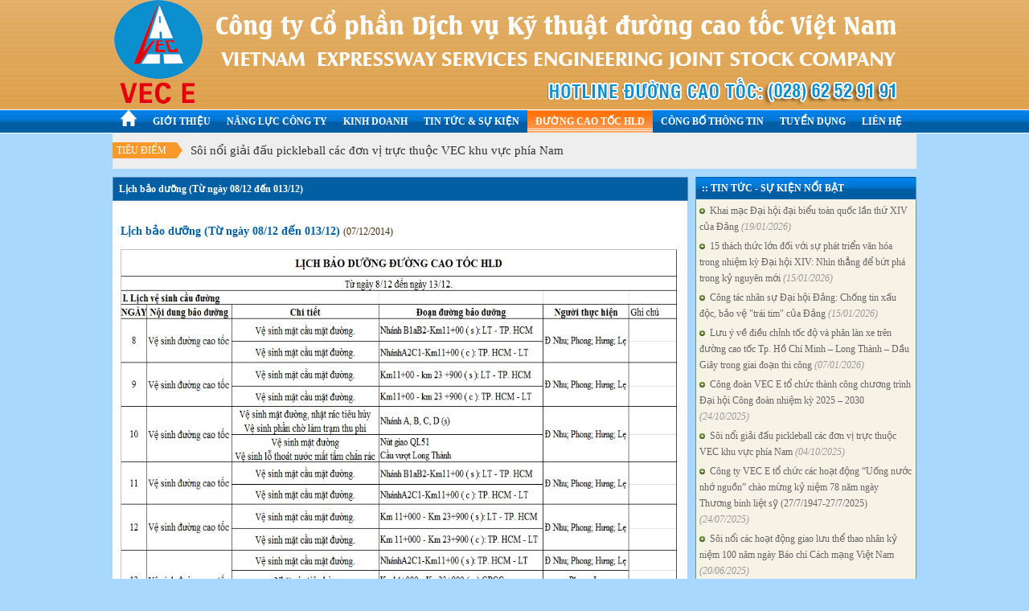

--- FILE ---
content_type: text/html
request_url: http://www.vece.com.vn/duongcaotoc/detail/lich-bao-duong-tu-ngay-08-12-den-013-12-359/
body_size: 12146
content:
 <!DOCTYPE html>
			<html xmlns="http://www.w3.org/1999/xhtml" xml:lang="en" lang="en">
			<head>
			<title>Lịch bảo dưỡng (Từ ngày 08/12 đến 013/12) | VECE</title><meta name="description" content="" /><meta name="keywords" content="" /><meta name='title' content='Lịch bảo dưỡng (Từ ngày 08/12 đến 013/12) | VECE' />
			<meta http-equiv="Content-Language" content="en-us" />
			<meta name="robots" content="follow,index">
			<meta http-equiv="vietnamese" name="language" />
			<meta http-equiv="Content-Type" content="text/html; charset=utf-8" />
			<link rel="shortcut icon" href="https://www.vece.com.vn/favicon.ico" type="image/x-icon" />
			
					<link type="text/css" rel="stylesheet" href="https://www.vece.com.vn/skins/user/finance/css/flexslider.css" />		<link type="text/css" rel="stylesheet" href="https://www.vece.com.vn/skins/user/finance/css/nivo-slider.css" />		<link type="text/css" rel="stylesheet" href="https://www.vece.com.vn/skins/user/finance/css/style.css" />		<link type="text/css" rel="stylesheet" href="https://www.vece.com.vn/styles/css/jquery.ui/theme/base/ui.theme.css" />		<link type="text/css" rel="stylesheet" href="https://www.vece.com.vn/styles/css/jquery.ui/theme/base/ui.core.css" />		<link type="text/css" rel="stylesheet" href="https://www.vece.com.vn/styles/css/jquery.ui/theme/base/ui.dialog.css" />
					<script language="javascript" type="text/javascript">

    			var fw = {};
    		    var ajaxfile = "index.php";
				var noimage=0;
				var image = "loader.gif";
				var imgurl = "https://www.vece.com.vn/skins/user/finance/images/";
				var img = "htc";
				var boardUrl = "https://www.vece.com.vn";
				var baseUrl  = "https://www.vece.com.vn/";
				var language = "vi";
				var global_website_title = "VECE/";
    		
</script>		


<script type="text/javascript" src='https://www.vece.com.vn/javascripts/jquery/jquery.js'></script>


		


<script type="text/javascript" src='https://www.vece.com.vn/javascripts/univinet/jquery.numeric.js'></script>


		
<script type="text/javascript" src='https://www.vece.com.vn/skins/user/finance/javascripts/magiczoom.js'></script>

			</head>
			<body >
					<div class="container">
    <h1 style="display:none">Công ty cổ phần dịch vụ đường cao tốc việt nam</h1>
        <div class="wrapper">
            <div id="header">                  
                    <img width="1000px" height="137px" src="https://www.vece.com.vn/skins/user/finance/images/banner_header.png">                           
            </div>
            <div class="menu">
                <div class="menu-content">
                    <ul>
                        <li>
                            <a href="https://www.vece.com.vn/"><img src="https://www.vece.com.vn/skins/user/finance/images/home-icon.png" height="20px" /></a>
                        </li>
                        
                            		
                                <li><a href="javascript:;" class="">Giới thiệu</a>
                                    
                                        <ul>                        
                                            		                                
                                                <li class='first' ><a href="https://www.vece.com.vn/abouts/detail/gioi-thieu-chung-1/" title="Giới thiệu chung"> Giới thiệu chung</a></li>
                                            		                                
                                                <li  ><a href="https://www.vece.com.vn/abouts/detail/ban-lanh-dao-cong-ty-129/" title="Ban lãnh đạo Công ty"> Ban lãnh đạo Công ty</a></li>
                                            		                                
                                                <li  ><a href="https://www.vece.com.vn/abouts/detail/co-cau-to-chuc-bo-may-130/" title="Cơ cấu tổ chức bộ máy"> Cơ cấu tổ chức bộ máy</a></li>
                                                                                        
                                        </ul>  
                                    
                                    
                                    
                                     
                                          
                                           
                                                              
                                </li>
                            		
                                <li><a href="https://www.vece.com.vn/nangluc" class="">Năng lực công ty</a>
                                    
                                    
                                        <ul>                        
                                            		                                
                                                <li class='first' ><a href="https://www.vece.com.vn/nangluc/detail/chung-chi-iso-2765/" title="CHỨNG CHỈ ISO"> CHỨNG CHỈ ISO</a></li>
                                            		                                
                                                <li  ><a href="https://www.vece.com.vn/nangluc/detail/chung-chi-nang-luc-hoat-dong-xay-dung-2766/" title="CHỨNG CHỈ NĂNG LỰC HOẠT ĐỘNG XÂY DỰNG"> CHỨNG CHỈ NĂNG LỰC HOẠT ĐỘNG XÂY DỰNG</a></li>
                                            		                                
                                                <li  ><a href="https://www.vece.com.vn/nangluc/detail/ho-so-nang-luc-cong-ty-5499/" title="HỒ SƠ NĂNG LỰC CÔNG TY"> HỒ SƠ NĂNG LỰC CÔNG TY</a></li>
                                                                                        
                                        </ul>  
                                    
                                    
                                     
                                          
                                           
                                                              
                                </li>
                            		
                                <li><a href="https://www.vece.com.vn/kinhdoanh" class="">Kinh doanh</a>
                                    
                                    
                                    
                                        <ul>                        
                                            		                                
                                                <li class='first' ><a href="https://www.vece.com.vn/kinhdoanh/detail/thuc-hien-trien-khai-131/" title="Thực hiện -Triển khai"> Thực hiện -Triển khai</a></li>
                                            		                                
                                                <li  ><a href="https://www.vece.com.vn/kinhdoanh/detail/linh-vuc-hoat-dong-132/" title="Lĩnh vực hoạt động"> Lĩnh vực hoạt động</a></li>
                                            		                                
                                                <li  ><a href="https://www.vece.com.vn/kinhdoanh/detail/van-phong-lam-viec-133/" title="Văn phòng làm việc"> Văn phòng làm việc</a></li>
                                            		                                
                                                <li  ><a href="https://www.vece.com.vn/kinhdoanh/detail/mot-so-hinh-anh-134/" title="Một số hình ảnh"> Một số hình ảnh</a></li>
                                                                                        
                                        </ul>  
                                    
                                     
                                          
                                           
                                                              
                                </li>
                            		
                                <li><a href="https://www.vece.com.vn/news" class="">Tin tức &amp; Sự kiện</a>
                                    
                                    
                                    
                                     
                                          
                                                    
                                        <ul>                        
                                            		                                
                                                <li class='first' ><a href="https://www.vece.com.vn/news/category/166" title="Tin tức Nổi bật"> Tin tức Nổi bật</a></li>
                                            		                                
                                                <li  ><a href="https://www.vece.com.vn/news/category/164" title="Tin tức Nội bộ"> Tin tức Nội bộ</a></li>
                                                                                        
                                        </ul>                                 
                                           
                                                              
                                </li>
                            		
                                <li><a href="https://www.vece.com.vn/duongcaotoc" class="active">Đường cao tốc HLD</a>
                                    
                                    
                                    
                                                    
                                        <ul>                        
                                            		                                
                                                <li class='first' ><a href="https://www.vece.com.vn/duongcaotoc/category/1175" title="Sơ đồ nút giao"> Sơ đồ nút giao</a></li>
                                            		                                
                                                <li  ><a href="https://www.vece.com.vn/duongcaotoc/category/1171" title="Cập nhật tình hình lưu thông"> Cập nhật tình hình lưu thông</a></li>
                                            		                                
                                                <li  ><a href="https://www.vece.com.vn/duongcaotoc/category/1167" title="Biển báo giao thông"> Biển báo giao thông</a></li>
                                            		                                
                                                <li  ><a href="https://www.vece.com.vn/duongcaotoc/category/1172" title="Các loại xe miễn phí"> Các loại xe miễn phí</a></li>
                                            		                                
                                                <li  ><a href="https://www.vece.com.vn/duongcaotoc/category/186" title="Lịch bảo dưỡng"> Lịch bảo dưỡng</a></li>
                                            		                                
                                                <li  ><a href="https://www.vece.com.vn/duongcaotoc/category/1173" title="Biểu mức cước phí"> Biểu mức cước phí</a></li>
                                            		                                
                                                <li  ><a href="https://www.vece.com.vn/duongcaotoc/category/1169" title="Xử lý sự cố"> Xử lý sự cố</a></li>
                                            		                                
                                                <li  ><a href="https://www.vece.com.vn/duongcaotoc/category/1174" title="Chi phí cứu hộ"> Chi phí cứu hộ</a></li>
                                            		                                
                                                <li  ><a href="https://www.vece.com.vn/duongcaotoc/category/1176" title="Các loại xe bị cấm lưu thông"> Các loại xe bị cấm lưu thông</a></li>
                                            		                                
                                                <li  ><a href="https://www.vece.com.vn/duongcaotoc/category/200" title="Hướng dẫn lái xe an toàn"> Hướng dẫn lái xe an toàn</a></li>
                                            		                                
                                                <li  ><a href="https://www.vece.com.vn/duongcaotoc/category/1186" title="Thông báo từ chối phục vụ phương tiện"> Thông báo từ chối phục vụ phương tiện</a></li>
                                                                                        
                                        </ul>                                 
                                     
                                          
                                           
                                                              
                                </li>
                            		
                                <li><a href="https://www.vece.com.vn/information" class="">Công Bố Thông Tin</a>
                                    
                                    
                                    
                                     
                                                    
                                        <ul>                        
                                            		                                
                                                <li class='first' ><a href="https://www.vece.com.vn/information/category/1195" title="ĐẠI HỘI ĐỒNG CỔ ĐÔNG - HĐQT"> ĐẠI HỘI ĐỒNG CỔ ĐÔNG - HĐQT</a></li>
                                            		                                
                                                <li  ><a href="https://www.vece.com.vn/information/category/1196" title="ĐIỀU LỆ"> ĐIỀU LỆ</a></li>
                                            		                                
                                                <li  ><a href="https://www.vece.com.vn/information/category/1197" title="THÔNG TIN CHUNG"> THÔNG TIN CHUNG</a></li>
                                            		                                
                                                <li  ><a href="https://www.vece.com.vn/information/category/1198" title="BÁO CÁO TÀI CHÍNH"> BÁO CÁO TÀI CHÍNH</a></li>
                                            		                                
                                                <li  ><a href="https://www.vece.com.vn/information/category/1199" title="BÁO CÁO SXKD"> BÁO CÁO SXKD</a></li>
                                                                                        
                                        </ul>                                 
                                          
                                           
                                                              
                                </li>
                            		
                                <li><a href="https://www.vece.com.vn/tuyendung" class="">Tuyển dụng</a>
                                    
                                    
                                    
                                     
                                          
                                           
                                                              
                                </li>
                            		
                                <li><a href="https://www.vece.com.vn/contacts" class="">Liên hệ</a>
                                    
                                    
                                    
                                     
                                          
                                           
                                                              
                                </li>
                            
                        
                    </ul>
                    
                    
                </div><!-- End menu-content -->
            </div> <!-- End menu -->
            <div class="clear"></div>
            
                           
            <div class="clear"></div>            
            <div id="main">
            <div class="hotnews">
            <div class="hotnews_title">
<span>Tiêu điểm</span>
</div>
<div class="home_news_slider flexslider">
<ul class="slides">

		
<li>
<a href="https://www.vece.com.vn/news/detail/15-thach-thuc-lon-doi-voi-su-phat-trien-van-hoa-trong-nhiem-ky-dai-hoi-xiv-nhin-thang-de-but-pha-trong-ky-nguyen-moi-5504/" title="15 thách thức lớn đối với sự phát triển văn hóa trong nhiệm kỳ Đại hội XIV: Nhìn thẳng để bứt phá trong kỷ nguyên mới">
15 thách thức lớn đối với sự phát triển văn hóa trong nhiệm kỳ Đại hội XIV: Nhìn thẳng để bứt phá trong kỷ nguyên mới
</a>
</li>
		
<li>
<a href="https://www.vece.com.vn/news/detail/cong-tac-nhan-su-dai-hoi-dang-chong-tin-xau-doc-bao-ve-trai-tim-cua-dang-5503/" title="Công tác nhân sự Đại hội Đảng: Chống tin xấu độc, bảo vệ &quot;trái tim&quot; của Đảng">
Công tác nhân sự Đại hội Đảng: Chống tin xấu độc, bảo vệ &quot;trái tim&quot; của Đảng
</a>
</li>
		
<li>
<a href="https://www.vece.com.vn/news/detail/luu-y-ve-dieu-chinh-toc-do-va-phan-lan-xe-tren-duong-cao-toc-tp-ho-chi-minh-long-thanh-dau-giay-trong-giai-doan-thi-cong-5501/" title="Lưu ý về điều chỉnh tốc độ và phân làn xe trên đường cao tốc Tp. Hồ Chí Minh – Long Thành – Dầu Giây trong giai đoạn thi công">
Lưu ý về điều chỉnh tốc độ và phân làn xe trên đường cao tốc Tp. Hồ Chí Minh – Long Thành – Dầu Giây trong giai đoạn thi công
</a>
</li>
		
<li>
<a href="https://www.vece.com.vn/news/detail/cong-doan-vec-e-to-chuc-thanh-cong-chuong-trinh-dai-hoi-cong-doan-nhiem-ky-2025-2030-5500/" title="Công đoàn VEC E tổ chức thành công chương trình Đại hội Công đoàn  nhiệm kỳ 2025 – 2030">
Công đoàn VEC E tổ chức thành công chương trình Đại hội Công đoàn  nhiệm kỳ 2025 – 2030
</a>
</li>
		
<li>
<a href="https://www.vece.com.vn/news/detail/soi-noi-giai-dau-pickleball-cac-don-vi-truc-thuoc-vec-khu-vuc-phia-nam-5497/" title="Sôi nổi giải đấu pickleball các đơn vị trực thuộc VEC khu vực phía Nam">
Sôi nổi giải đấu pickleball các đơn vị trực thuộc VEC khu vực phía Nam
</a>
</li>
		
<li>
<a href="https://www.vece.com.vn/news/detail/cong-ty-vec-e-to-chuc-cac-hoat-dong-uong-nuoc-nho-nguon-chao-mung-ky-niem-78-nam-ngay-thuong-binh-liet-sy-27-7-1947-27-7-2025-5496/" title="Công ty VEC E tổ chức các hoạt động “Uống nước nhớ nguồn” chào mừng kỷ niệm  78 năm ngày Thương binh liệt sỹ (27/7/1947-27/7/2025)">
Công ty VEC E tổ chức các hoạt động “Uống nước nhớ nguồn” chào mừng kỷ niệm  78 năm ngày Thương binh liệt sỹ (27/7/1947-27/7/2025)
</a>
</li>
		
<li>
<a href="https://www.vece.com.vn/news/detail/soi-noi-cac-hoat-dong-giao-luu-the-thao-nhan-ky-niem-100-nam-ngay-bao-chi-cach-mang-viet-nam-5494/" title="Sôi nổi các hoạt động giao lưu thể thao nhân kỷ niệm 100 năm ngày  Báo chí Cách mạng Việt Nam">
Sôi nổi các hoạt động giao lưu thể thao nhân kỷ niệm 100 năm ngày  Báo chí Cách mạng Việt Nam
</a>
</li>
		
<li>
<a href="https://www.vece.com.vn/news/detail/doan-thanh-nien-vec-e-tham-gia-chuong-trinh-hien-mau-nhan-dao-hien-giot-mau-dao-trao-doi-su-song-5493/" title="Đoàn thanh niên VEC E tham gia chương trình hiến máu nhân đạo  “Hiến giọt máu đào – Trao đời sự sống”">
Đoàn thanh niên VEC E tham gia chương trình hiến máu nhân đạo  “Hiến giọt máu đào – Trao đời sự sống”
</a>
</li>
		
<li>
<a href="https://www.vece.com.vn/news/detail/doan-thanh-nien-cong-ty-vec-e-to-chuc-lop-dao-tao-ung-dung-tri-tue-nhan-tao-ai-va-chuyen-doi-so-5492/" title="Đoàn thanh niên Công ty VEC E tổ chức lớp đào tạo “Ứng dụng trí tuệ nhân tạo AI và chuyển đổi số”">
Đoàn thanh niên Công ty VEC E tổ chức lớp đào tạo “Ứng dụng trí tuệ nhân tạo AI và chuyển đổi số”
</a>
</li>
		
<li>
<a href="https://www.vece.com.vn/news/detail/tu-hao-viet-nam-cbcnv-cong-ty-vec-e-ruc-ro-trong-sac-ao-co-do-sao-vang-5491/" title="Tự hào Việt Nam – CBCNV Công ty VEC E rực rỡ trong sắc áo cờ đỏ sao vàng">
Tự hào Việt Nam – CBCNV Công ty VEC E rực rỡ trong sắc áo cờ đỏ sao vàng
</a>
</li>
		
<li>
<a href="https://www.vece.com.vn/news/detail/chi-doan-thanh-nien-cong-ty-vec-e-to-chuc-tang-ao-doan-cho-doan-vien-thanh-nien-5490/" title="Chi đoàn thanh niên Công ty VEC E tổ chức tặng áo Đoàn cho đoàn viên, thanh niên">
Chi đoàn thanh niên Công ty VEC E tổ chức tặng áo Đoàn cho đoàn viên, thanh niên
</a>
</li>
		
<li>
<a href="https://www.vece.com.vn/news/detail/chao-don-tu-sach-doi-tuan-tra-nhan-ngay-sach-viet-nam-21-4-5489/" title="Chào đón “Tủ sách Đội tuần tra” nhân ngày Sách Việt nam 21/4">
Chào đón “Tủ sách Đội tuần tra” nhân ngày Sách Việt nam 21/4
</a>
</li>
		
<li>
<a href="https://www.vece.com.vn/news/detail/lang-dong-cam-xuc-tai-le-ky-niem-15-nam-ngay-thanh-lap-cong-ty-vec-e-5468/" title="Lắng đọng cảm xúc tại Lễ kỷ niệm 15 năm ngày thành lập Công ty VEC E">
Lắng đọng cảm xúc tại Lễ kỷ niệm 15 năm ngày thành lập Công ty VEC E
</a>
</li>
		
<li>
<a href="https://www.vece.com.vn/news/detail/cong-ty-vec-e-to-chuc-thanh-cong-dai-hoi-chi-bo-nhiem-ky-2025-2027-5467/" title="Công ty VEC E tổ chức thành công Đại hội Chi bộ nhiệm kỳ 2025-2027">
Công ty VEC E tổ chức thành công Đại hội Chi bộ nhiệm kỳ 2025-2027
</a>
</li>
		
<li>
<a href="https://www.vece.com.vn/news/detail/tong-ket-hoi-thao-chao-mung-ky-niem-15-nam-ngay-thanh-lap-cong-ty-vec-e-5466/" title="Tổng kết Hội thao chào mừng kỷ niệm 15 năm ngày thành lập Công ty VEC E">
Tổng kết Hội thao chào mừng kỷ niệm 15 năm ngày thành lập Công ty VEC E
</a>
</li>
		
<li>
<a href="https://www.vece.com.vn/news/detail/cong-ty-vec-e-chuc-mung-nu-cbcnv-nhan-ky-niem-115-nam-ngay-quoc-te-phu-nu-08-3-5465/" title="Công ty VEC E chúc mừng nữ CBCNV nhân kỷ niệm 115 năm ngày Quốc tế phụ nữ 08-3">
Công ty VEC E chúc mừng nữ CBCNV nhân kỷ niệm 115 năm ngày Quốc tế phụ nữ 08-3
</a>
</li>
		
<li>
<a href="https://www.vece.com.vn/news/detail/soi-noi-hoi-thao-chao-mung-ky-niem-15-nam-ngay-thanh-lap-cong-ty-vec-e-5464/" title="Sôi nổi hội thao chào mừng kỷ niệm 15 năm ngày thành lập Công ty VEC E">
Sôi nổi hội thao chào mừng kỷ niệm 15 năm ngày thành lập Công ty VEC E
</a>
</li>
		
<li>
<a href="https://www.vece.com.vn/news/detail/vec-e-trao-qua-ho-tro-cho-nguoi-gia-neo-don-tai-phuong-phu-huu-5463/" title="VEC E trao quà hỗ trợ cho người già neo đơn tại phường Phú Hữu">
VEC E trao quà hỗ trợ cho người già neo đơn tại phường Phú Hữu
</a>
</li>
		
<li>
<a href="https://www.vece.com.vn/news/detail/vec-e-to-chuc-chuong-trinh-trong-cay-15-mang-xanh-nhan-ky-niem-15-nam-ngay-thanh-lap-5462/" title="VEC E tổ chức chương trình trồng cây 15 mảng xanh nhân kỷ niệm 15 năm ngày thành lập">
VEC E tổ chức chương trình trồng cây 15 mảng xanh nhân kỷ niệm 15 năm ngày thành lập
</a>
</li>
		
<li>
<a href="https://www.vece.com.vn/news/detail/giai-bong-da-chao-mung-ky-niem-15-nam-ngay-thanh-lap-cong-ty-vec-e-5461/" title="Giải bóng đá chào mừng kỷ niệm 15 năm ngày thành lập Công ty VEC E">
Giải bóng đá chào mừng kỷ niệm 15 năm ngày thành lập Công ty VEC E
</a>
</li>
		
<li>
<a href="https://www.vece.com.vn/news/detail/huong-toi-ky-niem-15-nam-ngay-thanh-lap-ho-tro-nguoi-lao-dong-co-hoan-canh-kho-khan-vuon-len-trong-cuoc-song-5460/" title="Hướng tới kỷ niệm 15 năm ngày thành lập – Hỗ trợ Người lao động có hoàn cảnh khó khăn vươn lên trong cuộc sống">
Hướng tới kỷ niệm 15 năm ngày thành lập – Hỗ trợ Người lao động có hoàn cảnh khó khăn vươn lên trong cuộc sống
</a>
</li>
		
<li>
<a href="https://www.vece.com.vn/news/detail/thu-chuc-tet-2025-5457/" title="Thư chúc tết 2025">
Thư chúc tết 2025
</a>
</li>
		
<li>
<a href="https://www.vece.com.vn/news/detail/vec-e-to-chuc-chuong-trinh-dao-tao-cuoc-thi-tai-nang-vec-e-sang-tao-noi-dung-so-5455/" title="VEC E tổ chức chương trình đào tạo cuộc thi  “Tài năng VEC E” – Sáng tạo nội dung số">
VEC E tổ chức chương trình đào tạo cuộc thi  “Tài năng VEC E” – Sáng tạo nội dung số
</a>
</li>
		
<li>
<a href="https://www.vece.com.vn/news/detail/cbcnv-cong-ty-vec-e-tich-cuc-duy-tri-phong-trao-the-duc-the-thao-sau-gio-lam-5451/" title="CBCNV Công ty VEC E tích cực duy trì phong trào thể dục thể thao sau giờ làm">
CBCNV Công ty VEC E tích cực duy trì phong trào thể dục thể thao sau giờ làm
</a>
</li>
		
<li>
<a href="https://www.vece.com.vn/news/detail/cong-ty-vec-e-ky-ket-bien-ban-hop-tac-voi-far-west-5448/" title="Công ty VEC E ký kết biên bản hợp tác với FAR WEST">
Công ty VEC E ký kết biên bản hợp tác với FAR WEST
</a>
</li>
		
<li>
<a href="https://www.vece.com.vn/news/detail/gan-130-van-dong-vien-tham-du-hoi-thao-khu-vuc-mien-nam-chao-mung-ky-niem-20-nam-ngay-thanh-lap-vec-5447/" title="Gần 130 vận động viên tham dự Hội thao khu vực miền Nam chào mừng kỷ niệm 20 năm ngày thành lập VEC">
Gần 130 vận động viên tham dự Hội thao khu vực miền Nam chào mừng kỷ niệm 20 năm ngày thành lập VEC
</a>
</li>
		
<li>
<a href="https://www.vece.com.vn/news/detail/cum-the-thao-khu-vuc-phia-nam-to-chuc-thi-dau-mon-tennis-chao-mung-ky-niem-20-nam-ngay-thanh-lap-vec-5446/" title="Cụm thể thao khu vực phía Nam tổ chức thi đấu môn tennis  chào mừng kỷ niệm 20 năm ngày thành lập VEC ">
Cụm thể thao khu vực phía Nam tổ chức thi đấu môn tennis  chào mừng kỷ niệm 20 năm ngày thành lập VEC 
</a>
</li>
		
<li>
<a href="https://www.vece.com.vn/news/detail/dieu-chinh-tang-muc-gia-su-dung-dich-vu-tuyen-duong-cao-toc-tp-ho-chi-minh-long-thanh-dau-giay-5440/" title="Điều chỉnh tăng mức giá sử dụng dịch vụ tuyến đường cao tốc Tp. Hồ Chí Minh – Long Thành – Dầu Giây">
Điều chỉnh tăng mức giá sử dụng dịch vụ tuyến đường cao tốc Tp. Hồ Chí Minh – Long Thành – Dầu Giây
</a>
</li>
		
<li>
<a href="https://www.vece.com.vn/news/detail/cong-doan-vec-e-to-chuc-cac-hoat-dong-chao-mung-ngay-phu-nu-viet-nam-20-10-5435/" title="Công đoàn VEC E tổ chức các hoạt động chào mừng ngày Phụ nữ Việt Nam 20/10">
Công đoàn VEC E tổ chức các hoạt động chào mừng ngày Phụ nữ Việt Nam 20/10
</a>
</li>
		
<li>
<a href="https://www.vece.com.vn/news/detail/cong-doan-vec-e-trao-qua-ho-tro-chong-nang-chong-nong-cho-doan-vien-va-nguoi-lao-dong-5356/" title="Công đoàn VEC E trao quà hỗ trợ chống nắng, chống nóng cho đoàn viên và Người lao động">
Công đoàn VEC E trao quà hỗ trợ chống nắng, chống nóng cho đoàn viên và Người lao động
</a>
</li>
		
<li>
<a href="https://www.vece.com.vn/news/detail/cong-doan-vec-e-to-chuc-thanh-cong-chuong-trinh-dai-hoi-cong-doan-nhiem-ky-2023-2028-5313/" title="Công đoàn VEC E tổ chức thành công chương trình Đại hội Công đoàn  nhiệm kỳ 2023 – 2028">
Công đoàn VEC E tổ chức thành công chương trình Đại hội Công đoàn  nhiệm kỳ 2023 – 2028
</a>
</li>
		
<li>
<a href="https://www.vece.com.vn/news/detail/lanh-dao-cong-ty-vec-e-chuc-mung-nu-cbcnv-nhan-ngay-quoc-te-phu-nu-08-3-5250/" title="Lãnh đạo công ty VEC E chúc mừng nữ CBCNV nhân ngày Quốc tế Phụ nữ 08/3">
Lãnh đạo công ty VEC E chúc mừng nữ CBCNV nhân ngày Quốc tế Phụ nữ 08/3
</a>
</li>
		
<li>
<a href="https://www.vece.com.vn/news/detail/vec-e-to-chuc-hoi-nghi-tong-ket-cong-tac-san-xuat-kinh-doanh-nam-2022-trien-khai-ke-hoach-san-xuat-kinh-doanh-nam-2023-va-hoi-nghi-nguoi-lao-dong-nam-2023-5204/" title="VEC E tổ chức Hội nghị tổng kết công tác sản xuất kinh doanh năm 2022, triển khai kế hoạch sản xuất kinh doanh năm 2023 và Hội nghị Người lao động năm 2023">
VEC E tổ chức Hội nghị tổng kết công tác sản xuất kinh doanh năm 2022, triển khai kế hoạch sản xuất kinh doanh năm 2023 và Hội nghị Người lao động năm 2023
</a>
</li>
		
<li>
<a href="https://www.vece.com.vn/news/detail/doi-bong-vec-e-xuat-sac-gianh-cup-vo-dich-giai-bong-da-tu-hung-5089/" title="Đội bóng VEC E xuất sắc giành cúp vô địch giải bóng đá Tứ hùng">
Đội bóng VEC E xuất sắc giành cúp vô địch giải bóng đá Tứ hùng
</a>
</li>
		
<li>
<a href="https://www.vece.com.vn/news/detail/tai-khoan-thu-phi-khong-dung-co-duoc-tra-lai-5085/" title="Tài khoản thu phí không dừng có được trả lãi? ">
Tài khoản thu phí không dừng có được trả lãi? 
</a>
</li>
		
<li>
<a href="https://www.vece.com.vn/news/detail/cach-nao-huy-chuyen-doi-tai-khoan-thu-phi-khong-dung-5071/" title="Cách nào hủy, chuyển đổi tài khoản thu phí không dừng? ">
Cách nào hủy, chuyển đổi tài khoản thu phí không dừng? 
</a>
</li>
		
<li>
<a href="https://www.vece.com.vn/news/detail/duong-cao-toc-hld-ngay-dau-xuan-nham-dan-4819/" title="Đường cao tốc HLD ngày đầu xuân Nhâm Dần">
Đường cao tốc HLD ngày đầu xuân Nhâm Dần
</a>
</li>
		
<li>
<a href="https://www.vece.com.vn/news/detail/thong-bao-ve-viec-ap-dung-muc-cuoc-phi-moi-tren-duong-cao-toc-tp-ho-chi-minh-long-thanh-dau-giay-tu-ngay-01-02-2022-4818/" title="Thông báo về việc áp dụng mức cước phí mới trên đường cao tốc Tp. Hồ Chí Minh – Long Thành – Dầu Giây từ ngày 01/02/2022">
Thông báo về việc áp dụng mức cước phí mới trên đường cao tốc Tp. Hồ Chí Minh – Long Thành – Dầu Giây từ ngày 01/02/2022
</a>
</li>
		
<li>
<a href="https://www.vece.com.vn/news/detail/thong-bao-ve-viec-to-chuc-thu-phi-tai-tram-thu-phi-dau-giay-tren-tuyen-duong-cao-toc-tp-ho-chi-minh-long-thanh-dau-giay-tu-0h00-ngay-20-9-2021-4646/" title="Thông báo về việc tổ chức thu phí tại Trạm thu phí Dầu Giây trên tuyến đường cao tốc Tp. Hồ Chí Minh – Long Thành – Dầu Giây từ 0h00 ngày 20/9/2021">
Thông báo về việc tổ chức thu phí tại Trạm thu phí Dầu Giây trên tuyến đường cao tốc Tp. Hồ Chí Minh – Long Thành – Dầu Giây từ 0h00 ngày 20/9/2021
</a>
</li>
		
<li>
<a href="https://www.vece.com.vn/news/detail/ngay-nuoc-the-gioi-2021-nang-cao-nhan-thuc-ve-gia-tri-cua-nuoc-4404/" title="Ngày Nước thế giới 2021: Nâng cao nhận thức về “Giá trị của nước”">
Ngày Nước thế giới 2021: Nâng cao nhận thức về “Giá trị của nước”
</a>
</li>
		
<li>
<a href="https://www.vece.com.vn/news/detail/mon-qua-dau-nam-chao-don-khach-hang-dau-tien-tren-duong-cao-toc-hld-4320/" title="Món quà đầu năm chào đón khách hàng đầu tiên trên đường cao tốc HLD">
Món quà đầu năm chào đón khách hàng đầu tiên trên đường cao tốc HLD
</a>
</li>
		
<li>
<a href="https://www.vece.com.vn/news/detail/nhung-mon-qua-y-nghia-gui-cbcnv-vec-e-nhan-dip-tet-nguyen-dan-tan-suu-2021-4319/" title="Những món quà ý nghĩa gửi CBCNV VEC E nhân dịp tết Nguyên đán Tân Sửu 2021">
Những món quà ý nghĩa gửi CBCNV VEC E nhân dịp tết Nguyên đán Tân Sửu 2021
</a>
</li>
		
<li>
<a href="https://www.vece.com.vn/news/detail/tu-01-12-dung-mien-phi-cac-phuong-tien-cho-hang-cuu-tro-den-mien-trung-4200/" title="Từ 01/12 dừng miễn phí các phương tiện chở hàng cứu trợ đến miền Trung">
Từ 01/12 dừng miễn phí các phương tiện chở hàng cứu trợ đến miền Trung
</a>
</li>
		
<li>
<a href="https://www.vece.com.vn/news/detail/2-dien-hinh-tien-tien-vec-duoc-ton-vinh-4003/" title="2 điển hình tiên tiến VEC được tôn vinh ">
2 điển hình tiên tiến VEC được tôn vinh 
</a>
</li>
		
<li>
<a href="https://www.vece.com.vn/news/detail/chi-bo-vec-e-to-chuc-thanh-cong-chuong-trinh-dai-hoi-nhiem-ky-2020-2022-3961/" title="Chi bộ VEC E tổ chức thành công chương trình Đại hội nhiệm kỳ 2020-2022">
Chi bộ VEC E tổ chức thành công chương trình Đại hội nhiệm kỳ 2020-2022
</a>
</li>
		
<li>
<a href="https://www.vece.com.vn/news/detail/nhiet-liet-chao-mung-dai-hoi-chi-bo-cong-ty-co-phan-dich-vu-ky-thuat-duong-cao-toc-viet-nam-nhiem-ky-2020-2022-3957/" title="NHIỆT LIỆT CHÀO MỪNG ĐẠI HỘI CHI BỘ CÔNG TY CỔ PHẦN DỊCH VỤ KỸ THUẬT ĐƯỜNG CAO TỐC VIỆT NAM NHIỆM KỲ 2020-2022">
NHIỆT LIỆT CHÀO MỪNG ĐẠI HỘI CHI BỘ CÔNG TY CỔ PHẦN DỊCH VỤ KỸ THUẬT ĐƯỜNG CAO TỐC VIỆT NAM NHIỆM KỲ 2020-2022
</a>
</li>
		
<li>
<a href="https://www.vece.com.vn/news/detail/cong-doan-doan-thanh-nien-vec-e-to-chuc-cuoc-thi-trang-tri-nha-luu-tru-3930/" title="Công đoàn, Đoàn Thanh niên VEC E tổ chức cuộc thi “Trang trí nhà lưu trú”">
Công đoàn, Đoàn Thanh niên VEC E tổ chức cuộc thi “Trang trí nhà lưu trú”
</a>
</li>
		
<li>
<a href="https://www.vece.com.vn/news/detail/vec-e-to-chuc-cho-cbcnv-tham-quan-tuyen-duong-sat-metro-3873/" title="VEC E tổ chức cho CBCNV tham quan tuyến đường sắt Metro">
VEC E tổ chức cho CBCNV tham quan tuyến đường sắt Metro
</a>
</li>
		
<li>
<a href="https://www.vece.com.vn/news/detail/vec-e-thuc-hien-cac-bien-phap-phong-chong-benh-viem-duong-ho-hap-cap-do-chung-moi-cua-virus-corona-gay-ra-3717/" title="VEC E thực hiện các biện pháp phòng chống bệnh viêm đường hô hấp cấp  do chủng mới của virus Corona gây ra">
VEC E thực hiện các biện pháp phòng chống bệnh viêm đường hô hấp cấp  do chủng mới của virus Corona gây ra
</a>
</li>
		
<li>
<a href="https://www.vece.com.vn/news/detail/nhung-loi-nguy-hiem-cua-lai-xe-viet-tren-cao-toc-3381/" title="Những lỗi nguy hiểm của lái xe Việt trên cao tốc">
Những lỗi nguy hiểm của lái xe Việt trên cao tốc
</a>
</li>
		
<li>
<a href="https://www.vece.com.vn/news/detail/9-thang-dau-nam-luu-luong-qua-cac-tuyen-cao-toc-vec-tang-truong-11-3099/" title="9 tháng đầu năm, lưu lượng qua các tuyến cao tốc VEC tăng trưởng 11% ">
9 tháng đầu năm, lưu lượng qua các tuyến cao tốc VEC tăng trưởng 11% 
</a>
</li>


</ul>
</div>
            </div>
            
                <div class="side-left">
                    <div class="col-left">                    
                        		<div class="list-item">
                <h3 class="title-page">Lịch bảo dưỡng (Từ ngày 08/12 đến 013/12)</h3> <!-- End top-content -->
                <div class="mod-content">
                    <div class="content-page">
                        <p class="title-page">Lịch bảo dưỡng (Từ ngày 08/12 đến 013/12) </p>(07/12/2014)
                        
                        <p></p>
                         <p><img src="/uploads/moi/baoduong0812.jpg" border="0" width="692" height="450" /> <img src="/uploads/moi/baoduong08121.jpg" border="0" width="692" height="370" /></p>
                       <div class="clear"></div>
                    
                     <div class="clear"></div>
                    
    <div class="other_tit" style="margin:10px 0;">Các bài viết khác</div>
    <div class="other_item">
    <ul>
    		
    <li>
    <a href="https://www.vece.com.vn/duongcaotoc/detail/bieu-muc-cuoc-phi-5445/" title="Biểu mức cước phí">
    &raquo; Biểu mức cước phí
    </a>
    </li>
    		
    <li>
    <a href="https://www.vece.com.vn/duongcaotoc/detail/cap-nhat-tinh-hinh-quan-ly-va-khai-thac-tren-tuyen-duong-cao-toc-tp-ho-chi-minh-long-thanh-dau-giay-ngay-17-10-2023-5434/" title="CẬP NHẬT TÌNH HÌNH QUẢN LÝ VÀ KHAI THÁC TRÊN TUYẾN ĐƯỜNG CAO TỐC TP. HỒ CHÍ MINH - LONG THÀNH - DẦU GIÂY NGÀY 17/10/2023">
    &raquo; CẬP NHẬT TÌNH HÌNH QUẢN LÝ VÀ KHAI THÁC TRÊN TUYẾN ĐƯỜNG CAO TỐC TP. HỒ CHÍ MINH - LONG THÀNH - DẦU GIÂY NGÀY 17/10/2023
    </a>
    </li>
    		
    <li>
    <a href="https://www.vece.com.vn/duongcaotoc/detail/cap-nhat-tinh-hinh-quan-ly-va-khai-thac-tren-tuyen-duong-cao-toc-tp-ho-chi-minh-long-thanh-dau-giay-ngay-16-10-2023-5433/" title="CẬP NHẬT TÌNH HÌNH QUẢN LÝ VÀ KHAI THÁC TRÊN TUYẾN ĐƯỜNG CAO TỐC TP. HỒ CHÍ MINH - LONG THÀNH - DẦU GIÂY NGÀY 16/10/2023">
    &raquo; CẬP NHẬT TÌNH HÌNH QUẢN LÝ VÀ KHAI THÁC TRÊN TUYẾN ĐƯỜNG CAO TỐC TP. HỒ CHÍ MINH - LONG THÀNH - DẦU GIÂY NGÀY 16/10/2023
    </a>
    </li>
    		
    <li>
    <a href="https://www.vece.com.vn/duongcaotoc/detail/cap-nhat-tinh-hinh-quan-ly-va-khai-thac-tren-tuyen-duong-cao-toc-tp-ho-chi-minh-long-thanh-dau-giay-ngay-12-10-2023-5431/" title="CẬP NHẬT TÌNH HÌNH QUẢN LÝ VÀ KHAI THÁC TRÊN TUYẾN ĐƯỜNG CAO TỐC TP. HỒ CHÍ MINH - LONG THÀNH - DẦU GIÂY NGÀY 12/10/2023">
    &raquo; CẬP NHẬT TÌNH HÌNH QUẢN LÝ VÀ KHAI THÁC TRÊN TUYẾN ĐƯỜNG CAO TỐC TP. HỒ CHÍ MINH - LONG THÀNH - DẦU GIÂY NGÀY 12/10/2023
    </a>
    </li>
    		
    <li>
    <a href="https://www.vece.com.vn/duongcaotoc/detail/cap-nhat-tinh-hinh-quan-ly-va-khai-thac-tren-tuyen-duong-cao-toc-tp-ho-chi-minh-long-thanh-dau-giay-ngay-11-10-2023-5430/" title="CẬP NHẬT TÌNH HÌNH QUẢN LÝ VÀ KHAI THÁC TRÊN TUYẾN ĐƯỜNG CAO TỐC TP. HỒ CHÍ MINH - LONG THÀNH - DẦU GIÂY NGÀY 11/10/2023">
    &raquo; CẬP NHẬT TÌNH HÌNH QUẢN LÝ VÀ KHAI THÁC TRÊN TUYẾN ĐƯỜNG CAO TỐC TP. HỒ CHÍ MINH - LONG THÀNH - DẦU GIÂY NGÀY 11/10/2023
    </a>
    </li>
    		
    <li>
    <a href="https://www.vece.com.vn/duongcaotoc/detail/cap-nhat-tinh-hinh-quan-ly-va-khai-thac-tren-tuyen-duong-cao-toc-tp-ho-chi-minh-long-thanh-dau-giay-ngay-10-10-2023-5429/" title="CẬP NHẬT TÌNH HÌNH QUẢN LÝ VÀ KHAI THÁC TRÊN TUYẾN ĐƯỜNG CAO TỐC TP. HỒ CHÍ MINH - LONG THÀNH - DẦU GIÂY NGÀY 10/10/2023">
    &raquo; CẬP NHẬT TÌNH HÌNH QUẢN LÝ VÀ KHAI THÁC TRÊN TUYẾN ĐƯỜNG CAO TỐC TP. HỒ CHÍ MINH - LONG THÀNH - DẦU GIÂY NGÀY 10/10/2023
    </a>
    </li>
    		
    <li>
    <a href="https://www.vece.com.vn/duongcaotoc/detail/cap-nhat-tinh-hinh-quan-ly-va-khai-thac-tren-tuyen-duong-cao-toc-tp-ho-chi-minh-long-thanh-dau-giay-ngay-9-10-2023-5428/" title="CẬP NHẬT TÌNH HÌNH QUẢN LÝ VÀ KHAI THÁC TRÊN TUYẾN ĐƯỜNG CAO TỐC TP. HỒ CHÍ MINH - LONG THÀNH - DẦU GIÂY NGÀY 9/10/2023">
    &raquo; CẬP NHẬT TÌNH HÌNH QUẢN LÝ VÀ KHAI THÁC TRÊN TUYẾN ĐƯỜNG CAO TỐC TP. HỒ CHÍ MINH - LONG THÀNH - DẦU GIÂY NGÀY 9/10/2023
    </a>
    </li>
    		
    <li>
    <a href="https://www.vece.com.vn/duongcaotoc/detail/cap-nhat-tinh-hinh-quan-ly-va-khai-thac-tren-tuyen-duong-cao-toc-tp-ho-chi-minh-long-thanh-dau-giay-ngay-06-10-2023-5427/" title="CẬP NHẬT TÌNH HÌNH QUẢN LÝ VÀ KHAI THÁC TRÊN TUYẾN ĐƯỜNG CAO TỐC TP. HỒ CHÍ MINH - LONG THÀNH - DẦU GIÂY NGÀY 06/10/2023">
    &raquo; CẬP NHẬT TÌNH HÌNH QUẢN LÝ VÀ KHAI THÁC TRÊN TUYẾN ĐƯỜNG CAO TỐC TP. HỒ CHÍ MINH - LONG THÀNH - DẦU GIÂY NGÀY 06/10/2023
    </a>
    </li>
    		
    <li>
    <a href="https://www.vece.com.vn/duongcaotoc/detail/cap-nhat-tinh-hinh-quan-ly-va-khai-thac-tren-tuyen-duong-cao-toc-tp-ho-chi-minh-long-thanh-dau-giay-ngay-05-10-2023-5426/" title="CẬP NHẬT TÌNH HÌNH QUẢN LÝ VÀ KHAI THÁC TRÊN TUYẾN ĐƯỜNG CAO TỐC TP. HỒ CHÍ MINH - LONG THÀNH - DẦU GIÂY NGÀY 05/10/2023">
    &raquo; CẬP NHẬT TÌNH HÌNH QUẢN LÝ VÀ KHAI THÁC TRÊN TUYẾN ĐƯỜNG CAO TỐC TP. HỒ CHÍ MINH - LONG THÀNH - DẦU GIÂY NGÀY 05/10/2023
    </a>
    </li>
    		
    <li>
    <a href="https://www.vece.com.vn/duongcaotoc/detail/cap-nhat-tinh-hinh-quan-ly-va-khai-thac-tren-tuyen-duong-cao-toc-tp-ho-chi-minh-long-thanh-dau-giay-ngay-04-10-2023-5425/" title="CẬP NHẬT TÌNH HÌNH QUẢN LÝ VÀ KHAI THÁC TRÊN TUYẾN ĐƯỜNG CAO TỐC TP. HỒ CHÍ MINH - LONG THÀNH - DẦU GIÂY NGÀY 04/10/2023">
    &raquo; CẬP NHẬT TÌNH HÌNH QUẢN LÝ VÀ KHAI THÁC TRÊN TUYẾN ĐƯỜNG CAO TỐC TP. HỒ CHÍ MINH - LONG THÀNH - DẦU GIÂY NGÀY 04/10/2023
    </a>
    </li>
    
    </ul>
    </div>
     
                    
                    </div><!-- End content-page -->
                    <div class="clear"></div>
                </div><!-- End content-content -->
            </div>
                    </div>
                    <div class="col-right">
  
<div class="mod-menu mod-left">
                            <h3>:: Tin tức - sự kiện nổi bật</h3>
                            <ul id="imgcustomer" class="img_customer">
                                
                                		
                                    <li>
                                        <a title="Khai mạc Đại hội đại biểu toàn quốc lần thứ XIV của Đảng" href="https://www.vece.com.vn/news/detail/khai-mac-dai-hoi-dai-bieu-toan-quoc-lan-thu-xiv-cua-dang-5505/" style="color:#666" rel="nofollow">
                                            <img border="0" align="absmiddle" src="https://www.vece.com.vn/skins/user/finance/images/icon_menu_left.jpg"> &nbsp;Khai mạc Đại hội đại biểu toàn quốc lần thứ XIV của Đảng
                                            <span style="color:#999; font-style:italic;">(19/01/2026)</span>
                                        </a>
                                    </li>
                                		
                                    <li>
                                        <a title="15 thách thức lớn đối với sự phát triển văn hóa trong nhiệm kỳ Đại hội XIV: Nhìn thẳng để bứt phá trong kỷ nguyên mới" href="https://www.vece.com.vn/news/detail/15-thach-thuc-lon-doi-voi-su-phat-trien-van-hoa-trong-nhiem-ky-dai-hoi-xiv-nhin-thang-de-but-pha-trong-ky-nguyen-moi-5504/" style="color:#666" rel="nofollow">
                                            <img border="0" align="absmiddle" src="https://www.vece.com.vn/skins/user/finance/images/icon_menu_left.jpg"> &nbsp;15 thách thức lớn đối với sự phát triển văn hóa trong nhiệm kỳ Đại hội XIV: Nhìn thẳng để bứt phá trong kỷ nguyên mới
                                            <span style="color:#999; font-style:italic;">(15/01/2026)</span>
                                        </a>
                                    </li>
                                		
                                    <li>
                                        <a title="Công tác nhân sự Đại hội Đảng: Chống tin xấu độc, bảo vệ &quot;trái tim&quot; của Đảng" href="https://www.vece.com.vn/news/detail/cong-tac-nhan-su-dai-hoi-dang-chong-tin-xau-doc-bao-ve-trai-tim-cua-dang-5503/" style="color:#666" rel="nofollow">
                                            <img border="0" align="absmiddle" src="https://www.vece.com.vn/skins/user/finance/images/icon_menu_left.jpg"> &nbsp;Công tác nhân sự Đại hội Đảng: Chống tin xấu độc, bảo vệ &quot;trái tim&quot; của Đảng
                                            <span style="color:#999; font-style:italic;">(15/01/2026)</span>
                                        </a>
                                    </li>
                                		
                                    <li>
                                        <a title="Lưu ý về điều chỉnh tốc độ và phân làn xe trên đường cao tốc Tp. Hồ Chí Minh – Long Thành – Dầu Giây trong giai đoạn thi công" href="https://www.vece.com.vn/news/detail/luu-y-ve-dieu-chinh-toc-do-va-phan-lan-xe-tren-duong-cao-toc-tp-ho-chi-minh-long-thanh-dau-giay-trong-giai-doan-thi-cong-5501/" style="color:#666" rel="nofollow">
                                            <img border="0" align="absmiddle" src="https://www.vece.com.vn/skins/user/finance/images/icon_menu_left.jpg"> &nbsp;Lưu ý về điều chỉnh tốc độ và phân làn xe trên đường cao tốc Tp. Hồ Chí Minh – Long Thành – Dầu Giây trong giai đoạn thi công
                                            <span style="color:#999; font-style:italic;">(07/01/2026)</span>
                                        </a>
                                    </li>
                                		
                                    <li>
                                        <a title="Công đoàn VEC E tổ chức thành công chương trình Đại hội Công đoàn  nhiệm kỳ 2025 – 2030" href="https://www.vece.com.vn/news/detail/cong-doan-vec-e-to-chuc-thanh-cong-chuong-trinh-dai-hoi-cong-doan-nhiem-ky-2025-2030-5500/" style="color:#666" rel="nofollow">
                                            <img border="0" align="absmiddle" src="https://www.vece.com.vn/skins/user/finance/images/icon_menu_left.jpg"> &nbsp;Công đoàn VEC E tổ chức thành công chương trình Đại hội Công đoàn  nhiệm kỳ 2025 – 2030
                                            <span style="color:#999; font-style:italic;">(24/10/2025)</span>
                                        </a>
                                    </li>
                                		
                                    <li>
                                        <a title="Sôi nổi giải đấu pickleball các đơn vị trực thuộc VEC khu vực phía Nam" href="https://www.vece.com.vn/news/detail/soi-noi-giai-dau-pickleball-cac-don-vi-truc-thuoc-vec-khu-vuc-phia-nam-5497/" style="color:#666" rel="nofollow">
                                            <img border="0" align="absmiddle" src="https://www.vece.com.vn/skins/user/finance/images/icon_menu_left.jpg"> &nbsp;Sôi nổi giải đấu pickleball các đơn vị trực thuộc VEC khu vực phía Nam
                                            <span style="color:#999; font-style:italic;">(04/10/2025)</span>
                                        </a>
                                    </li>
                                		
                                    <li>
                                        <a title="Công ty VEC E tổ chức các hoạt động “Uống nước nhớ nguồn” chào mừng kỷ niệm  78 năm ngày Thương binh liệt sỹ (27/7/1947-27/7/2025)" href="https://www.vece.com.vn/news/detail/cong-ty-vec-e-to-chuc-cac-hoat-dong-uong-nuoc-nho-nguon-chao-mung-ky-niem-78-nam-ngay-thuong-binh-liet-sy-27-7-1947-27-7-2025-5496/" style="color:#666" rel="nofollow">
                                            <img border="0" align="absmiddle" src="https://www.vece.com.vn/skins/user/finance/images/icon_menu_left.jpg"> &nbsp;Công ty VEC E tổ chức các hoạt động “Uống nước nhớ nguồn” chào mừng kỷ niệm  78 năm ngày Thương binh liệt sỹ (27/7/1947-27/7/2025)
                                            <span style="color:#999; font-style:italic;">(24/07/2025)</span>
                                        </a>
                                    </li>
                                		
                                    <li>
                                        <a title="Sôi nổi các hoạt động giao lưu thể thao nhân kỷ niệm 100 năm ngày  Báo chí Cách mạng Việt Nam" href="https://www.vece.com.vn/news/detail/soi-noi-cac-hoat-dong-giao-luu-the-thao-nhan-ky-niem-100-nam-ngay-bao-chi-cach-mang-viet-nam-5494/" style="color:#666" rel="nofollow">
                                            <img border="0" align="absmiddle" src="https://www.vece.com.vn/skins/user/finance/images/icon_menu_left.jpg"> &nbsp;Sôi nổi các hoạt động giao lưu thể thao nhân kỷ niệm 100 năm ngày  Báo chí Cách mạng Việt Nam
                                            <span style="color:#999; font-style:italic;">(20/06/2025)</span>
                                        </a>
                                    </li>
                                
                                                                        
                            </ul>
                         </div>
                         <div class="clear"></div>
                         
                         <div class="mod-menu mod-left">
                            <h3>:: Tin nội bộ</h3>
                            <ul id="imgcustomer" class="img_customer">
                                
                                		
                                    <li>
                                        <a title="Gần 850.000 lượt phương tiện dồn lên cao tốc VEC dịp Lễ 30/4 và Quốc tế Lao động 2019" href="https://www.vece.com.vn/news/detail/gan-850-000-luot-phuong-tien-don-len-cao-toc-vec-dip-le-30-4-va-quoc-te-lao-dong-2019-3380/" style="color:#666" rel="nofollow">
                                            <img border="0" align="absmiddle" src="https://www.vece.com.vn/skins/user/finance/images/icon_menu_left.jpg"> &nbsp;Gần 850.000 lượt phương tiện dồn lên cao tốc VEC dịp Lễ 30/4 và Quốc tế Lao động 2019
                                            <span style="color:#999; font-style:italic;">(03/05/2019)</span>
                                        </a>
                                    </li>
                                		
                                    <li>
                                        <a title="Phương tiện qua cao tốc VEC tăng cao dịp Lễ hội Đền Hùng" href="https://www.vece.com.vn/news/detail/phuong-tien-qua-cao-toc-vec-tang-cao-dip-le-hoi-den-hung-3370/" style="color:#666" rel="nofollow">
                                            <img border="0" align="absmiddle" src="https://www.vece.com.vn/skins/user/finance/images/icon_menu_left.jpg"> &nbsp;Phương tiện qua cao tốc VEC tăng cao dịp Lễ hội Đền Hùng
                                            <span style="color:#999; font-style:italic;">(19/04/2019)</span>
                                        </a>
                                    </li>
                                		
                                    <li>
                                        <a title="9 tháng đầu năm, lưu lượng qua các tuyến cao tốc VEC tăng trưởng 11% " href="https://www.vece.com.vn/news/detail/9-thang-dau-nam-luu-luong-qua-cac-tuyen-cao-toc-vec-tang-truong-11-3099/" style="color:#666" rel="nofollow">
                                            <img border="0" align="absmiddle" src="https://www.vece.com.vn/skins/user/finance/images/icon_menu_left.jpg"> &nbsp;9 tháng đầu năm, lưu lượng qua các tuyến cao tốc VEC tăng trưởng 11% 
                                            <span style="color:#999; font-style:italic;">(05/10/2018)</span>
                                        </a>
                                    </li>
                                		
                                    <li>
                                        <a title="Các Chi bộ trực thuộc Đảng bộ Tổng công ty Đầu tư phát triển đường cao tốc Việt Nam (khu vực phía Nam) tổ chức Hội nghị học tập, quán triệt và triển khai thực hiện Nghị quyết Hội nghị lần th" href="https://www.vece.com.vn/news/detail/cac-chi-bo-truc-thuoc-dang-bo-tong-cong-ty-dau-tu-phat-trien-duong-cao-toc-viet-nam-khu-vuc-phia-nam-to-chuc-hoi-nghi-hoc-tap-quan-triet-va-trien-khai-thuc-hien-nghi-quyet-hoi-nghi-lan-th-2290/" style="color:#666" rel="nofollow">
                                            <img border="0" align="absmiddle" src="https://www.vece.com.vn/skins/user/finance/images/icon_menu_left.jpg"> &nbsp;Các Chi bộ trực thuộc Đảng bộ Tổng công ty Đầu tư phát triển đường cao tốc Việt Nam (khu vực phía Nam) tổ chức Hội nghị học tập, quán triệt và triển khai thực hiện Nghị quyết Hội nghị lần th
                                            <span style="color:#999; font-style:italic;">(10/08/2017)</span>
                                        </a>
                                    </li>
                                		
                                    <li>
                                        <a title="Đại hội đại biểu chi đoàn khóa IV nhiệm kỳ 2015-2017" href="https://www.vece.com.vn/news/detail/dai-hoi-dai-bieu-chi-doan-khoa-iv-nhiem-ky-2015-2017-463/" style="color:#666" rel="nofollow">
                                            <img border="0" align="absmiddle" src="https://www.vece.com.vn/skins/user/finance/images/icon_menu_left.jpg"> &nbsp;Đại hội đại biểu chi đoàn khóa IV nhiệm kỳ 2015-2017
                                            <span style="color:#999; font-style:italic;">(07/07/2015)</span>
                                        </a>
                                    </li>
                                		
                                    <li>
                                        <a title="Hội nghị đại biểu Công đoàn giữa nhiệm kỳ 2012-2017" href="https://www.vece.com.vn/news/detail/hoi-nghi-dai-bieu-cong-doan-giua-nhiem-ky-2012-2017-462/" style="color:#666" rel="nofollow">
                                            <img border="0" align="absmiddle" src="https://www.vece.com.vn/skins/user/finance/images/icon_menu_left.jpg"> &nbsp;Hội nghị đại biểu Công đoàn giữa nhiệm kỳ 2012-2017
                                            <span style="color:#999; font-style:italic;">(06/07/2015)</span>
                                        </a>
                                    </li>
                                
                                                                        
                            </ul>
                         </div>
                         <div class="clear"></div>
                    
                    <div class="mod-menu mod-left mod-video">
                        <h3>video</h3>
                        <div class="ctent" style="padding:3px;">
                            <div class="clip" id="videoclip" style="width:190px !important;height: 140px !important; "> 
                                
                                    			<script type='text/javascript' src='https://www.vece.com.vn/javascripts/jwplayer/jwplayer.js'></script>
			
			<script>
				$(document).ready(function(){
					jwplayer("videoclip").setup({
						 'controlbar': 'bottom',
		            	flashplayer: "https://www.vece.com.vn/javascripts/jwplayer/player.swf",
		            	file: "https://youtu.be/0mwYRVyhpXg",
		            });
		            
				$('#videoclip').css('width','267px');
				$('#videoclip').css('height','158px');
			
		        });
			</script>
                                    
                                             
                                <style> 
                                    #videoclip_wrapper 
                                    { 
                                        width: 200px !important; 
                                        height: 140px !important; 
                                    }
                                </style>   
                            </div> 
                            
                             
                            <script>
                            function showVideo(path, image){
                             jwplayer("videoclip").setup({
                              controlbar: 'bottom',
                                       flashplayer: "https://www.vece.com.vn/javascripts/jw.player/player.swf",
                                       file: path,
                                       image: image
                                      });
                                      $('#videoclip').css('width','190px');
                             $('#videoclip').css('height','140px'); 
                            }
                            </script>
                         
                        
                            
                        </div>
                        <div style="clear:both"></div> 
                    </div>  
                    <div style="clear:both"></div>
                    
                    <div class="mod-menu mod-left">
                        <h3>:: Hỏi đáp</h3>
                        <ul id="imgcustomer" class="img_customer">
                            
                            		
                                <li>
                                    <a title="Biển báo - sai một ly đi một dặm" href="https://www.vece.com.vn/advisorys/detail/bien-bao-sai-mot-ly-di-mot-dam-131/"   style="color:#666" rel="nofollow">
                                        <img border="0" align="absmiddle" src="https://www.vece.com.vn/skins/user/finance/images/icon_menu_left.jpg"> &nbsp;Biển báo - sai một ly đi một dặm
                                        <span style="color:#999; font-style:italic;">(18/11/2016)</span>
                                    </a>
                                </li>
                            		
                                <li>
                                    <a title="Cây xanh cao vút có tác dụng gì?" href="https://www.vece.com.vn/advisorys/detail/cay-xanh-cao-vut-co-tac-dung-gi-130/"   style="color:#666" rel="nofollow">
                                        <img border="0" align="absmiddle" src="https://www.vece.com.vn/skins/user/finance/images/icon_menu_left.jpg"> &nbsp;Cây xanh cao vút có tác dụng gì?
                                        <span style="color:#999; font-style:italic;">(18/11/2016)</span>
                                    </a>
                                </li>
                            		
                                <li>
                                    <a title="Vì sao không có đèn đường giúp tài xế dễ quan sát?" href="https://www.vece.com.vn/advisorys/detail/vi-sao-khong-co-den-duong-giup-tai-xe-de-quan-sat-129/"   style="color:#666" rel="nofollow">
                                        <img border="0" align="absmiddle" src="https://www.vece.com.vn/skins/user/finance/images/icon_menu_left.jpg"> &nbsp;Vì sao không có đèn đường giúp tài xế dễ quan sát?
                                        <span style="color:#999; font-style:italic;">(18/11/2016)</span>
                                    </a>
                                </li>
                            		
                                <li>
                                    <a title="Vì sao cao tốc cong trong khi có thể làm thẳng?" href="https://www.vece.com.vn/advisorys/detail/vi-sao-cao-toc-cong-trong-khi-co-the-lam-thang-128/"   style="color:#666" rel="nofollow">
                                        <img border="0" align="absmiddle" src="https://www.vece.com.vn/skins/user/finance/images/icon_menu_left.jpg"> &nbsp;Vì sao cao tốc cong trong khi có thể làm thẳng?
                                        <span style="color:#999; font-style:italic;">(18/11/2016)</span>
                                    </a>
                                </li>
                            		
                                <li>
                                    <a title="Phương tiện lưu thông lên đường cao tốc" href="https://www.vece.com.vn/advisorys/detail/phuong-tien-luu-thong-len-duong-cao-toc-25/"   style="color:#666" rel="nofollow">
                                        <img border="0" align="absmiddle" src="https://www.vece.com.vn/skins/user/finance/images/icon_menu_left.jpg"> &nbsp;Phương tiện lưu thông lên đường cao tốc
                                        <span style="color:#999; font-style:italic;">(19/08/2014)</span>
                                    </a>
                                </li>
                            		
                                <li>
                                    <a title="Tốc độ trên đường dẫn" href="https://www.vece.com.vn/advisorys/detail/toc-do-tren-duong-dan-23/"   style="color:#666" rel="nofollow">
                                        <img border="0" align="absmiddle" src="https://www.vece.com.vn/skins/user/finance/images/icon_menu_left.jpg"> &nbsp;Tốc độ trên đường dẫn
                                        <span style="color:#999; font-style:italic;">(06/06/2014)</span>
                                    </a>
                                </li>
                            
                                                                    
                        </ul>
                        <div class="clear"></div>
                    </div>
                    
                    <div class="clear"></div>
                    <div class="mod-menu mod-left" style='display:none;'>
                        <h3>:: Thống kê-Liên kết website</h3>                    
                        <div style="padding:5px;line-height:30px;">
                        <p><span>Đang truy cập: </span><strong>316</strong> </p>                        
                        <p><span>Tổng lượt truy cập: </span> <strong>4917240</strong></p>
                      
                         
                                <select id="weblink">
                                    <option value="0">
                                       ----- Liên kết web ---- 
                                    </option>
                                    		
                                        <option value="http://expressway.com.vn/Plus.aspx/vi/1">
                                           Tổng công ty
                                        </option>
                                    		
                                        <option value="http://duongcaotoc.com.vn/Plus.aspx/vi/1">
                                           Đường cao tốc
                                        </option>
                                    
                                </select>
                                <script>
                                    $('#weblink').change(function(){
                        window.open($(this).val());
                        });
                                </script>
                            
                        </div>
                    </div>  
                    <!--div class="clear"></div> 
                    <div class="mod-menu mod-left">
                        <h3>:: Hỗ trợ trực tuyến</h3>                    
                        
                            		
                            <p style="text-align:center;padding:5px 0 3px;line-height:20px">
                                <span> Thuận Thành  </span> <br />
                                			<a  href="ymsgr:sendIM?thuanhthanh_dgnt" title="thuanhthanh_dgnt" rel="nofollow">
				<img id='yahooimagenickthuanhthanh_dgnt85'  style='vertical-align:middle;border:none;' alt="" /> </a>			  
                            </p>
                            		
                            <p style="text-align:center;padding:5px 0 3px;line-height:20px">
                                <span> Thuy Linh </span> <br />
                                		<a  href="skype:thuylinh?chat" title="thuylinh" rel="nofollow">
				<img id='skypeimagenickthuylinh70'  style='vertical-align:middle;border:none;' alt="" /> </a>				  
                            </p>
                            
                        
                                     <br />                              
                    </div-->  
                    <div class="clear"></div>
                    
                    <div class="mod-menu mod-left" style='display:none;'>
                        <h3>:: Thông tin thị trường</h3>
                        <ul id="imgcustomer" class="img_customer">
                            <li><a title="Giá vàng" href="http://hcm.24h.com.vn/ttcb/giavang/giavang.php" target="_blank" ;="" style="color:#666" rel="nofollow"><img border="0" align="absmiddle" src="https://www.vece.com.vn/skins/user/finance/images/icon_menu_left.jpg"> &nbsp;Giá vàng</a></li>
                            <li><a title="Tỉ giá ngoại tệ" href="http://www.vietcombank.com.vn/exchangerates/" target="_blank" ;="" style="color:#666" rel="nofollow"><img border="0" align="absmiddle" src="https://www.vece.com.vn/skins/user/finance/images/icon_menu_left.jpg"> &nbsp;Tỷ giá ngoại tệ</a></li>
                            <li><a title="Bảng chứng khoán" href="http://vnexpress.net/User/ck/hcm/" target="_blank" ;="" style="color:#666" rel="nofollow"><img border="0" align="absmiddle" src="https://www.vece.com.vn/skins/user/finance/images/icon_menu_left.jpg"> &nbsp;Bảng chứng khoán </a></li>    
                            <li><a title="Thông tin nhà đất" href="http://diaoconline.vn/" target="_blank" ;="" style="color:#666" rel="nofollow"><img border="0" align="absmiddle" src="https://www.vece.com.vn/skins/user/finance/images/icon_menu_left.jpg"> &nbsp;Thông tin nhà đất</a></li>
                            <li><a title="Dự báo thời tiết" href="http://www.nchmf.gov.vn/website/vi-VN/43/Default.aspx" target="_blank" ;="" style="color:#666" rel="nofollow"><img border="0" align="absmiddle" src="https://www.vece.com.vn/skins/user/finance/images/icon_menu_left.jpg"> &nbsp;Dự báo thời tiết</a></li>
                            <li><a title="Bóng đá" href="http://www.bongda.com.vn/" target="_blank" ;="" style="color:#666" rel="nofollow"><img border="0" align="absmiddle" src="https://www.vece.com.vn/skins/user/finance/images/icon_menu_left.jpg"> &nbsp;Bóng đá</a></li>
                            <li class="end"><a title="Kết quả xổ số" href="http://kqxs.vn/" target="_blank" ;="" style="color:#666" rel="nofollow"><img border="0" align="absmiddle" src="https://www.vece.com.vn/skins/user/finance/images/icon_menu_left.jpg"> &nbsp;Kết quả xổ số</a></li>
                        </ul>
                    </div>
                    <div class="clear"></div>
                    <div class="mod-menu mod-left mod-adv" style='display:none;'>
                         <h3>:: Quảng cáo</h3>                     
                                            
                        <div class="qc2">
                            <ul>
                                		
                                    
                                		
                                    
                                        <li>
                                            <a href="http://">
                                                <img alt='bannerImage_1323248892' src='https://www.vece.com.vn/uploads/partners/redsunic.com_image2.jpg' width=190 height=160  />
                                            </a>
                                        </li>
                                    
                                		
                                    
                                        <li>
                                            <a href="http://">
                                                <img alt='bannerImage_1324000313' src='https://www.vece.com.vn/uploads/partners/redsunic.com_image1.jpg' width=190 height=160  />
                                            </a>
                                        </li>
                                    
                                		
                                    
                                
                            </ul>
                        </div>
                        <script>
                            $(document).ready(function(){                           
                                $('.qc2').jCarouselLite({ 
                        speed:1000,
                        visible:1,
                        scroll: 1,
                        auto:3000,
                                    vertical: true, 
                        });
                            });
                        </script>
                        
                    </div>
                    
               
                          
                         
                         <div class="mod-menu mod-left">
                            <h3>:: Các CTY thành viên VEC </h3>
                            <div class="ctent">
                                
                                    		
                                        <a href="http://vecs.com.vn" target="_blank" title="Vec Services">
                                            <img alt='bannerImage_1278844038' src='https://www.vece.com.vn/uploads/pages/redsunic.com_image4.jpg' width=190 height=53  />
                                        </a>
                                    		
                                        <a href="http://vece.com.vn" target="_blank" title="Vec E">
                                            <img alt='bannerImage_1278843846' src='https://www.vece.com.vn/uploads/pages/redsunic.com_image6.jpg' width=190 height=53  />
                                        </a>
                                    		
                                        <a href="" target="_blank" title="Vec O&amp;M">
                                            <img alt='bannerImage_1278931454' src='https://www.vece.com.vn/uploads/pages/redsunic.com_image7.jpg' width=190 height=53  />
                                        </a>
                                    		
                                        <a href="" target="_blank" title="Công ty Cổ phần 715">
                                            <img alt='715_1753176000' src='https://www.vece.com.vn/uploads/pages/715_1753176000.png' width=190 height=53  />
                                        </a>
                                    
                                
<br/>
                                <div class="clear"></div>
                            </div> 
                        </div>
                        <div class="mod-menu mod-left" style='display:none;'>
                             <h3>:: Đối tác</h3>                     
                                                
                            <div class="qc">
                                <ul>
                                    		
                                        
                                            <li>
                                                <a href="http://www.tbd.com.vn/vi/gioi-thieu.html">
                                                    <img alt='b6' src='https://www.vece.com.vn/uploads/partners/b6.jpg' width=190 height=100  />
                                                </a>
                                            </li>
                                        
                                    		
                                        
                                    		
                                        
                                    		
                                        
                                            <li>
                                                <a href="http://www.expressway.com.vn">
                                                    <img alt='redsunic.com_image' src='https://www.vece.com.vn/uploads/partners/redsunic_com_image.png' width=190 height=100  />
                                                </a>
                                            </li>
                                        
                                    
                                </ul>
                            </div>
                            <script>
                                $(document).ready(function(){                           
                                    $('.qc').jCarouselLite({ 
                            speed:1000,
                            visible:2,
                            scroll: 1,
                            auto:3000,
                                        vertical: true, 
                            });
                                });
                            </script>
                            
                        </div> 
                        <div class="clear"></div>
                    </div>                    
                </div>
                <div class="clear"></div>             
            </div><!-- End main -->
            
            <div class="clear"></div>
             
        </div>  
        <div id="footer">                      
                <div class="wrapper">
                    <ul>
                        
                            		
                                <li><a href="https://www.vece.com.vn/abouts" class="">Giới thiệu</a></li>
                            		
                                <li><a href="https://www.vece.com.vn/nangluc" class="">Năng lực công ty</a></li>
                            		
                                <li><a href="https://www.vece.com.vn/kinhdoanh" class="">Kinh doanh</a></li>
                            		
                                <li><a href="https://www.vece.com.vn/news" class="">Tin tức &amp; Sự kiện</a></li>
                            		
                                <li><a href="https://www.vece.com.vn/duongcaotoc" class="active">Đường cao tốc HLD</a></li>
                            		
                                <li><a href="https://www.vece.com.vn/information" class="">Công Bố Thông Tin</a></li>
                            		
                                <li><a href="https://www.vece.com.vn/tuyendung" class="">Tuyển dụng</a></li>
                            		
                                <li><a href="https://www.vece.com.vn/contacts" class="">Liên hệ</a></li>
                            
                        
                    </ul> 
                    © Copyright 2010 Vecs, All rights reserved.<br />
                    Thiết kế website bởi <a target=_blank href=http://univinet.net>Univinet</a>
                </div>             
                 
            </div> 
        <div id="addcart"></div>
        <script type="text/javascript" src="https://www.vece.com.vn/highslide/highslide-full.js"></script>
        <link rel="stylesheet" type="text/css" href="https://www.vece.com.vn/highslide/highslide.css" />   
        <script type="text/javascript">
             hs.graphicsDir = 'https://www.vece.com.vn/highslide/graphics/';
             hs.align = 'center';  
             hs.transitions = ['expand', 'crossfade'];    
             hs.outlineType = 'glossy-dark';    
             hs.wrapperClassName = 'dark';    
             hs.fadeInOut = true;    
             hs.numberPosition = 'caption';    
             hs.dimmingOpacity = 0.75;    
             // Add the controlbar    
             if (hs.addSlideshow) hs.addSlideshow({    
                 //slideshowGroup: 'group1',        
                 interval: 5000,        
                 repeat: false,        
                 useControls: true,        
                 fixedControls: 'fit',        
                 overlayOptions: {        
                 opacity: .75,        
                 position: 'bottom center',        
                 hideOnMouseOut: true
             }
         });      
    // Add the slideshow providing the controlbar and the thumbstrip
    hs.addSlideshow({
    //slideshowGroup: 'group1',
    interval: 5000,
    repeat: false,
    useControls: true,
    overlayOptions: {
    className: 'text-controls',
    position: 'bottom center',
    relativeTo: 'viewport',
    offsetX: 50,
    offsetY: -5
    
    },
    thumbstrip: {
    position: 'middle left',
    mode: 'vertical',
    relativeTo: 'viewport'
    }
    });
    
    // Add the simple close button
    hs.registerOverlay({
    html: '<div class="closebutton" onclick="return hs.close(this)" title="Close"></div>',
    position: 'top right',
    fade: 2 // fading the semi-transparent overlay looks bad in IE
    });
         $(document).ready(function(){    
            $('#footer ul li:last,.menu-content ul li:last').addClass('end');
              
            $('.home_news_slider').flexslider({
        animation: "slide",
        direction: "vertical",
        reverse: true,
        slideshow: true,
        slideshowSpeed: 5000,           //Integer: Set the speed of the slideshow cycling, in milliseconds
        animationSpeed: 700,
        start: function(slider){
            $('body').removeClass('loading');
        }
    });
         }); 
            $('.menu-content ul li').mouseenter(function() {
                    $(this).find('ul:first').css('display','block');     
                    $(this).find('a:first').addClass('active');                                                                  
                }).mouseleave(function() {                                                   
                    $(this).find('ul').css('display','none');
                $(this).find('a:first').removeClass('active');                                       
            }) 
    </script>
</div>
			</body> 
			</html>
					


<script type="text/javascript" src='https://www.vece.com.vn/javascripts/univinet/uni.ajax.js'></script>


		


<script type="text/javascript" src='https://www.vece.com.vn/javascripts/jquery.ui/ui.core.js'></script>


		


<script type="text/javascript" src='https://www.vece.com.vn/javascripts/jquery.ui/ui.widget.js'></script>


		


<script type="text/javascript" src='https://www.vece.com.vn/javascripts/jquery.ui/ui.position.js'></script>


		


<script type="text/javascript" src='https://www.vece.com.vn/javascripts/jquery.ui/ui.dialog.js'></script>


		


<script type="text/javascript" src='https://www.vece.com.vn/javascripts/jquery.ui/ui.alerts.js'></script>


		


<script type="text/javascript" src='https://www.vece.com.vn/javascripts/jquery.ui/ui.loading.js'></script>


		


<script type="text/javascript" src='https://www.vece.com.vn/javascripts/univinet/thickbox.js'></script>


		
<script type="text/javascript" src='https://www.vece.com.vn/skins/user/finance/javascripts/jquery.flexslider.js'></script>
		
<script type="text/javascript" src='https://www.vece.com.vn/skins/user/finance/javascripts/jquery.nivo.slider.pack.js'></script>
		
<script type="text/javascript" src='https://www.vece.com.vn/skins/user/finance/javascripts/jcarousellite_1.0.1.min.js'></script>
		
<script type="text/javascript" src='https://www.vece.com.vn/skins/user/finance/javascripts/index.js'></script>
		<script language="javascript" type="text/javascript">

			$(window).ready(function() {
				$.get('https://www.vece.com.vn/utils/CheckOnline.Api.php',{typecheck:'yahoo',nick:'thuanhthanh_dgnt'},function(data){
						if(data == 1){
							$('#yahooimagenickthuanhthanh_dgnt85').attr({ 
								  src:  "https://www.vece.com.vn/uploads/menus/yahoooffline.jpg"
								});
						}
						else{
							$('#yahooimagenickthuanhthanh_dgnt85').attr({ 
							
								  src:  "https://www.vece.com.vn/uploads/menus/yahooonline.png"
								});
						}
					});
			
			});
    		
</script>		<script language="javascript" type="text/javascript">

				$(window).ready(function() {
					$.get('https://www.vece.com.vn/utils/CheckOnline.Api.php',{typecheck:'skype',nick:'thuylinh'},function(data){
								if(data == 1)
						 		{
									$('#skypeimagenickthuylinh70').attr({ 
										  src: "https://www.vece.com.vn/uploads/menus/skype_2.png"
										});
								}
								else
								{
									$('#skypeimagenickthuylinh70').attr({ 
										  src: "https://www.vece.com.vn/uploads/menus/skype1.jpg"
										});
								}
							});
				});
	    	
</script>

--- FILE ---
content_type: text/css
request_url: https://www.vece.com.vn/skins/user/finance/css/nivo-slider.css
body_size: 986
content:
/*
 * jQuery Nivo Slider v2.6
 * http://nivo.dev7studios.com
 *
 * Copyright 2011, Gilbert Pellegrom
 * Free to use and abuse under the MIT license.
 * http://www.opensource.org/licenses/mit-license.php
 * 
 * March 2010
 */
 
 
/* The Nivo Slider styles */
div#slider
{
    width: 100% !important; 
    overflow: hidden; 
    height: 315px!important; 
	margin: 10px 0;
}
.nivoSlider img {
	position:absolute;
	top:0px;
	left:0px;
}
/* If an image is wrapped in a link */
.nivoSlider a.nivo-imageLink {
	position:absolute;
	top:0px;
	left:0px;
	width:100%;
	height:100%;
	border:0;
	padding:0;
	margin:0;
	z-index:6;
	display:none;
}
/* The slices and boxes in the Slider */
.nivo-slice {
	display:block;
	position:absolute;
	z-index:5;
	height:100%;
}
.nivo-box {
	display:block;
	position:absolute;
	z-index:5;
}
/* Caption styles */
.nivo-caption {
	position:absolute;
	bottom:0;
	right: 0px;
	opacity:0.3; /* Overridden by captionOpacity setting */
	width:100px;
	z-index:8;
	font-size: 16px;
 	background: #000;
	text-indent:10px;
    color: #fff;
    text-transform: uppercase;
    display: none!important;
}
.nivo-caption p {
	padding:5px;
	margin:0;
    display: none!important;
}
.nivo-caption a {
	//display:inline !important;
}
.nivo-html-caption {
    display:none;
}
/* Direction nav styles (e.g. Next & Prev) */
.nivo-directionNav a {
	position:absolute;
	top:45%;
	z-index:9;
	cursor:pointer;
}
.nivo-prevNav {
	left:0px;
}
.nivo-nextNav {
	right:0px;
}
/* Control nav styles (e.g. 1,2,3...) */
.nivo-controlNav a {
	position:relative;
	z-index:9;
	cursor:pointer;
}
.nivo-controlNav a.active {
	font-weight:bold;
}

.nivoSlider img {
	position:absolute;
	top:0px;
	left:0px;
	display:none;
    
	width: 100%;
    height:260px;
     
}
.nivoSlider a {
	border:0;
	display:block;
}

.nivo-controlNav {
	bottom: 6px;   
    position: absolute;
    right: 9px; /* Tweak this to center bullets */
    display: none!important;    
}
.nivo-controlNav a {
	display:block;
	width:15px;
	height:15px;
	font-size: 0;	 
	margin-left:4px;
	float:left;
	color: #fff;
	background: #61656e;
	line-height: 16px;
	text-align: center;
    border-radius: 10px;
}
.nivo-controlNav a.active {
	background: #ff0018;
    color:#ff0018;
}

.nivo-directionNav a {
	display:block;
	width:30px;
	height:30px;
	background:url(../images/arrows.png) no-repeat;
	text-indent:-9999px;
	border:0;
}
a.nivo-nextNav {
	background-position:-30px 0;
	right:10px;
}
a.nivo-prevNav {
	left:10px;
}
.nivo-caption a {
    color:#137fe1;
	font-weight:bold;
}
.nivo-caption a:hover {
    color:#F48E1F;
	font-weight:bold;
}
 

--- FILE ---
content_type: text/css
request_url: https://www.vece.com.vn/skins/user/finance/css/style.css
body_size: 5316
content:
* {
    margin: 0;
    padding: 0;
}
html, body, div, span, applet, object, iframe, h1, h2, h3, h4, h5, h6, p, blockquote, pre, a, abbr, acronym, address, big, cite, code, del, dfn, em, img, ins, kbd, q, s, samp, small, strike, strong, sub, sup, tt, var, b, u, i, center, dl, dt, dd, ol, ul, li, fieldset, form, label, legend, table, caption, tbody, tfoot, thead, tr, th, td, article, aside, canvas, details, embed, figure, figcaption, footer, header, hgroup, menu, nav, output, ruby, section, summary, time, mark, audio, video {
    //border: 0 none;
    margin: 0;
    padding: 0;
    vertical-align: baseline;
}
article, aside, details, figcaption, figure, footer, header, hgroup, menu, nav, section {
    display: block;
}
p {
    margin: 10px 0;
}
table tr td {v
    vertical-align: middle;
}
body {
    line-height: 1;
}
ol, ul {
    list-style: none outside none;
}
blockquote, q {
    quotes: none;
}
blockquote:before, blockquote:after, q:before, q:after {
    content: none;
}
table {
    border-collapse: collapse;
    border-spacing: 0;
}
ul li, ul, ol, ol li {
    list-style: none outside none;
    margin: 0;
    padding: 0;
}
body {
    background: url("../images/bg.jpg") repeat-x scroll 0 0 #A8D8FE;
    color: #000000;
    font: 12px Tahoma;
    margin: 0;
    padding: 0;
}
img {
    border: 0 none;
}
a, img {
    text-decoration: none;
}
div#header {
    height: 137px;
    position: relative;
}
div#header .logo {
    left: 0;
    position: absolute;
    top: 0;
}
div#header .slogan {
    left: 200px;
    position: absolute;
    top: 15px;
}
div#header .lg_mail {
    position: absolute;
    right: 20px;
    top: 10px;
}
div#header .lang {
    position: absolute;
    right: 128px;
    top: 117px;
}
div.content-header {
    height: 70px;
    margin: 0 auto;
    padding-bottom: 15px;
    width: 960px;
}
div.logo {
    float: left;
    padding: 37px 0 0 14px;
    width: 235px;
}
div.flash1 {
    float: right;
    padding-top: 25px;
}
div.content-header-right {
    color: #000000;
    float: right;
    font-weight: bold;
    height: 70px;
    line-height: 20px;
    padding-right: 10px;
    padding-top: 50px;
    text-align: right;
    width: 260px;
}
div.menu {
    float: left;
    height: 28px;
    position: relative;
    width: 100%;
}
div.menu-content {
    height: 100%;
    margin: 0 auto;
}
div.menu-content > ul {
    float: left;
}
div.menu-content > ul > li {
    float: left;
    position: relative;
}
div.menu-content > ul > li.end {
    background: none repeat scroll 0 center ;
}
div.menu-content > ul > li > a {
    color: #FFFFFF;
    float: left;
    font-family: Tahoma;
    font-weight: bold;
    line-height: 28px;
    padding: 0 10px;
    text-decoration: none;
    text-transform: uppercase;
}
div.menu-content > ul > li > a.active, div.menu-content > ul > li > a:hover {
    background: url("../images/mn-hv.jpg") repeat-x scroll center center ;
}
div.menu-content ul ul {
    -moz-border-bottom-colors: none;
    -moz-border-left-colors: none;
    -moz-border-right-colors: none;
    -moz-border-top-colors: none;
    background: none repeat scroll 0 0 #2498F5;
    border-color: #000000 #FFFFFF #FFFFFF;
    border-image: none;
    border-style: solid;
    border-width: 1px;
    display: none;
    left: 0;
    position: absolute;
    top: 28px;
    width: 200px;
    z-index: 100000;
}
div.menu-content ul ul li.first a {
    border-top: 0 none;
}
div.menu-content ul ul li a {
    border-top: 1px solid #FFFFFF;
    color: #FFFFFF;
    display: block;
    line-height: 27px;
    padding-left: 15px;
}
div.menu-content ul ul li a:hover {
    background: none repeat scroll 0 0 #5CB2F6;
}
div.container {
}
div.wrapper {
    margin: 0 auto;
    width: 1000px;
}
#main {
}
.side-left {
    float: left;
   
    width: 100%;
}
.mod-left {
    background: none repeat scroll 0 0 #F6F2E6;
    border-bottom: 1px solid #5E8BBF;
    border-left: 1px solid #5E8BBF;
    border-right: 1px solid #5E8BBF;
    margin-top: 10px;
    padding-bottom: 5px;
}
.mod-left h3 {
    background: url("../images/tt-left.jpg") repeat-x scroll 0 0 ;
    color: #FFFFFF;
    font: bold 12px/28px Tahoma;
    height: 28px;
    text-align: left;
    text-indent: 7px;
    text-transform: uppercase;
}
.mod-left .ctent a {
    float: left;
    padding: 4px 4px 2px;
    width: 97%;
}
.mod-left .ctent a img{
width:100%;
height: 43px;
}
.mod-left p
{
    margin: 0;
}
.mod-video
{
    height: 190px;
    overflow: hidden;
}
.mod-adv
{
    height:240px;
    overflow: hidden;
}
.mod-menu ul li {
    padding: 4px 4px 0;
}
.mod-left .qc
{
    height: 218px;
    overflow: hidden;
}
.mod-left .qc ul li img{
width:100%;
}
.imgcustomer a {
    line-height: 30px;
}
.mod-menu ul li a {
    color: #492C08;
    display: block;
    line-height: 20px;
    text-decoration: none !important;
}
.mod-sp {
    margin-top: 4px;
}
.mod-sp p {
    line-height: 36px;
}
.mod-sp a {
    float: left;
    padding: 12px 8px;
    text-align: center;
    width: 14px;
}
.mod-sp a img {
}
.mod-sp span {
    color: #FFFFFF;
    float: left;
    height: 29px;
    overflow: hidden;
    width: 63px;
}
.mod-sp strong {
    color: #FFFFFF;
}
.mod-search, .mod-sp {
    width: 200px;
}
.mod-search {
    border-bottom: 2px solid #7E6432;
    min-height: 62px;
}
.mod-search h3, .mod-sp h3 {
    color: #CFB151;
    font-weight: bold;
    line-height: 34px;
    text-align: center;
    text-transform: uppercase;
}
.mod-search form {
    padding: 0 10px;
}
.mod-search form .keyword {
    background: none repeat scroll 0 0 #FFFFFF;
    border: 0 none;
    color: #666666;
    float: left;
    height: 21px;
    margin-bottom: 8px;
    padding: 0;
    text-indent: 6px;
    width: 157px;
}
.sb-submit {
    background: url("../images/sm-search.png") no-repeat scroll 0 0 ;
    border: medium none;
    cursor: pointer;
    float: left;
    font-size: 0;
    font-weight: bold;
    height: 26px;
    text-align: center;
    text-transform: uppercase;
    width: 30px;
}
.mod-sp img.phone {
    float: left;
    height: 16px;
    margin-top: 10px;
    width: 10px;
}
.mod-sp strong {
    float: left;
    text-align: center;
    width: 93px;
}
.mod-sp .hotline {
    background: url("../images/hotline.png") no-repeat scroll 10px top ;
    color: #EED56F;
    float: left;
    font-size: 17px;
    font-weight: 900;
    height: 28px;
    padding-left: 8px;
    padding-top: 29px;
    text-indent: 33px;
    width: 200px;
}
.mod-visit h3 {
    background: url("../images/tt-left2.jpg") no-repeat scroll 0 0 / 100% auto ;
} 
.mod-visit p {
    color: #000000;
    font-size: 12px;
    height: 25px;
    line-height: 25px;
    padding-left: 20px;
}
.mod-visit div {
    background: none repeat scroll 0 0 #F6F2E6;
    padding: 10px 0;
}
.mod-visit p.ol {
    color: #FF0000;
}
.mod-visit p span {
    float: left;
    font-weight: bold;
    width: 80px;
}
.mod-visit p strong {
    float: left;
    text-align: right;
    width: 40px;
}
.mod-adv ul li {
    height: auto !important;
    margin-top: 7px;
}
.mod-adv ul li img {
    height: 200px;
}
.side-right {
    float: right;
    width: 785px;
    margin-bottom: 10px;
}
.col-left {
    float: left;
    width: 715px;
}
.col-right {
    float: right;
    width: 275px;
}
.product_hot {
    background: none repeat scroll 0 0 #EAE4D5;
    height: 158px;
    overflow: hidden;
    width: 100%;
}
.product_hot .left_product_hot {
    float: left;
    margin-right: 19px;
}
.product_hot .right_product_hot {
    float: right;
    margin-left: 22px;
}
.product_hot .ctent {
    float: left;
    height: 147px;
    padding-top: 11px;
    width: 698px;
}
.product_hot .ctent ul {
    margin-left: 25px;
    margin-right: 24px;
    margin-top: 12px;
    padding-left: 0;
}
.product_hot .ctent ul li {
    float: left;
    list-style: none outside none;
    padding-left: 12px;
}
.mod-colect {
    background: url("../images/shadow.jpg") no-repeat scroll center bottom ;
    padding-bottom: 26px;
}
.mod-colect ul li {
    float: left;
    padding: 6px 5px 0 0;
}
div.item {
    float: left;
    height: 245px;
    padding: 0 29px 0 0;
    width: 164px;
}
div.end {
    padding-right: 0;
}
.img_pr {
    border: 1px solid #B1AFA6;
    display: block;
    height: 132px;
    width: 162px;
}
div.item p {
    color: #DD7504;
    font-family: arial;
    font-weight: bold;
    height: 28px;
    line-height: 28px;
    overflow: hidden;
}
div.item p.title-item {
    color: #5C5150;
    font-weight: bold;
}
p.name-item a {
    color: #404040;
    font-size: 14px;
    line-height: 30px;
    text-decoration: none;
}
div.item p.addtocart {
    background: none repeat scroll 0 0 #F6F2E7;
    margin: 0;
}
div.item p.addtocart a {
    background: url("../images/btn_buy.jpg") no-repeat scroll 10px center ;
    border: 1px solid #FBF8EF;
    color: #90875E;
    float: left;
    font-family: arial;
    font-weight: bold;
    height: 25px;
    line-height: 25px;
    padding-left: 15px;
    text-align: center;
    text-decoration: none;
    width: 71px;
}
div.item p.addtocart a.view-detail {
    background: none repeat scroll 0 0 ;
    color: #DD7504;
    float: left;
    padding-left: 0;
}
div.item p.addtocart img {
    padding-left: 5px;
}
div.item2 {
    width: 180px;
}
div.right {
    float: right;
    padding: 0;
    width: 390px;
}
div.quangcao {
    float: left;
    margin-top: 30px;
    text-align: center;
    width: 100%;
}
div.quangcao h3.title-quangcao, h3.title-page {
    color: #DD9701;
    font-weight: normal;
    margin-bottom: 15px;
    text-align: left;
}
div#footer {
    background: url("../images/bg_footer.jpg") repeat-x scroll 0 0 ;
    clear: both;
    height: 78px;
    text-align: center;
    margin-top: 10px;
}
div#footer a {
    color: #FFFFFF;
}
div#footer a:hover,div#footer a.active {
    color: #FFFF00;
}
div#footer ul {
    background: url("../images/tt-left.jpg") repeat-x scroll 0 0 ;
    border: 1px solid #FFFFFF;
    height: 28px;
    line-height: 28px;
    margin-bottom: 10px;
}
div#footer ul li {
    display: inline-block;
    font-weight: bold;
    padding-left: 10px;
    padding-right: 10px;
}
div#footer ul li.end {
    border-right: medium none;
}
div#footer ul li a {
    color: #FFFFFF;
    padding: 0 11px;
    //text-transform: uppercase;
}
div#footer-content {
    background: none repeat scroll 0 0 #FFFFFF;
    font-weight: bold;
    height: 130px;
    margin: 0 auto;
    padding: 10px;
    width: 977px;
}
div.item-footer {
    color: #FFFFFF;
    float: left;
    line-height: 20px;
    margin-right: 30px;
    padding: 5px;
}
div.item-footer a {
    color: #FFFFFF;
}
div.item-footer a:hover {
    color: #FF0000;
    font-size: 15px;
    font-weight: bold;
}
div.clear {
    clear: both;
}
ul.tabs {
    background: none repeat scroll 0 0 #A20F2D;
    color: #FFFFFF;
    float: left;
    font-weight: bold;
    height: 40px;
    margin: 0;
    overflow: hidden;
    padding: 0 0 0 30px;
    width: 512px;
}
ul.tabs li {
    cursor: pointer;
    float: left;
    font-weight: bold;
    height: 40px;
    line-height: 30px;
    margin: 10px 0 0;
    overflow: hidden;
    position: relative;
    text-align: center !important;
    text-transform: capitalize;
    width: 120px;
}
ul.tabs li:hover {
}
ul.tabs li.active {
    background: none repeat scroll 0 0 #E6E6E6;
    color: #3E3E3E;
    height: 30px;
}
.tab_container {
    background: none repeat scroll 0 0 #FFFFFF;
    border: 1px solid #9A9A9A;
    clear: both;
    float: left;
    height: 133px;
    position: relative;
    width: 100%;
}
.tab_content {
    background: none repeat scroll 0 0 #FFFFFF;
    display: none;
    font-size: 12px;
    height: 132px;
    left: 0;
    padding: 0 0 0 10px;
    position: absolute;
    text-align: left;
    top: 0;
    width: 532px;
}
#tab1 {
    z-index: 1;
}
#tab2 {
    z-index: 2;
}
#tab3 {
    z-index: 3;
}
#tab4 {
    z-index: 4;
}
div.menu-nam {
    background: url("../images/nenmenu.png") no-repeat scroll right top ;
    float: left;
    width: 100%;
}
ul.ul-menu {
    display: block;
    float: right;
    padding-bottom: 20px;
    width: 380px;
}
ul.ul-menu li {
    border-bottom: 1px dotted #3E3E3E;
    font-weight: bold;
    padding: 10px;
    text-align: left;
    width: 350px;
}
ul.ul-menu li.active a {
    color: #FF0000;
}
ul.ul-menu li a {
    color: #3E3E3E;
    font-weight: bold;
    text-decoration: none;
}
.list-item {
    background: none repeat scroll 0 0 #FFFFFF;
    color: #492C08;
    /* padding: 0 10px 10px; */
    margin-top: 10px;
}/*
h3.title-page, h2.title-page { 
  background: url("../images/tt-left.jpg") repeat-x scroll 0 0 ;
  border:1px solid #5E8BBF;
  color: #FFFFFF;
  font: bold 12px/28px Tahoma;
  height: 28px;
  left: -10px;
  position: relative;
  text-align: left;
  text-indent: 7px;
  //text-transform: uppercase;
  width: 569px;  
}*/
h3.title-page, h2.title-page {
  background: url("../images/tt-left.jpg") repeat-x scroll 0 0 ;
  background-size:100% auto;
  border: 1px solid #5E8BBF;
  color: #FFFFFF;
  font: bold 12px/28px Tahoma;
  height: auto;
  left: -10px;
  /* position: relative; */
  text-align: left;
  text-indent: 7px;
  //text-transform: uppercase;
  width: 99.8%;
} 
div.clear {
    clear: both;
}
div.content-page {
    color: #492C08;
    line-height: 22px;
    text-align: justify;
}
div.content-page table {


}
h3.text-title-product-home {
    border-bottom: 1px dotted #DD9701;
    color: #3E3E3E;
    float: left;
    font-size: 18px;
    margin-bottom: 15px;
    margin-top: 20px;
    padding-bottom: 5px;
    width: 99%;
}
h3.text-title-product-home span {
    color: #DD9701;
    text-transform: uppercase;
}
div.line {
    border-bottom: 1px dotted #DD9701;
    float: left;
    height: 1px;
    margin: 25px 0;
    width: 99%;
}
span.icon-sale {
    background: url("../images/icon-sale.png") no-repeat scroll 0 0 ;
    float: left;
    height: 33px;
    margin-left: 10px;
    width: 40px;
}
div.left-detail, div.right-detail {
    float: left;
    margin-right: 10px;
    width: 300px;
}
div.right-detail a img {
    border: 1px solid #DDDDDD;
}
div.right-detail {
    border: medium none;
    padding-left: 5px;
    width: 200px;
}
div.right-detail h3 {
    color: #FFFFFF;
    line-height: 30px;
    text-decoration: none;
    text-transform: uppercase;
}
p.sub-price {
    color: #FF3300;
    font-size: 14px;
    font-weight: bold;
}
div.right-detail {
    color: #333333;
    line-height: 30px;
}
a.addcartdetail {
    background: url("../images/detail.jpg") no-repeat scroll 0 0 ;
    color: #4B1E00;
    float: left;
    font-weight: bold;
    height: 20px;
    line-height: 20px;
    text-align: center;
    width: 70px;
}
div.giohang table {
    border-collapse: collapse;
}
div.giohang table td {
    border: 1px solid #AAAAAA;
    text-align: center;
}
div.fields-cart {
    float: left;
    margin: 5px;
    width: 600px;
}
div.text-cell {
    float: left;
    padding: 3px 3px 3px 20px;
    text-align: left;
    width: 100px;
}
div.input-cell input, div.input-cell textarea {
    padding: 3px;
    width: 250px;
}
input.button-send {
    cursor: pointer;
    float: left;
    padding: 5px;
    width: 80px;
}
div.rs-submit {
    float: left;
    text-align: left;
    width: 200px;
}
div.page {
    float: right;
    height: 20px;
}
div.page a {
    color: #333333;
    padding: 5px;
    text-decoration: none;
}
div.page a.active {
    color: #FF0000;
}
div.contact-content input, div.contact-content textarea {
    float: left;
    height: 22px;
    width: 339px;
    margin-bottom: 10px;
}
input.submit_hoidap, button {
    background:url("../images/tt-left.jpg") repeat-x scroll 0 0 ;
    border: 0 none;
    color: #FFFFFF;
    cursor: pointer;
    font-weight: bold;
    height: 22px;
    margin: 0;
    width: 80px !important;
}
input.submit_hoidap {
    margin-right: 10px;
}
div.contact-content textarea {
    height: 80px;
}
div.page-title {
    border-bottom: 1px dotted #0169AB;
    color: #0169AB;
    font-size: 14px;
    font-weight: bold;
    margin-bottom: 15px;
    padding-bottom: 5px;
    padding-top: 10px;
    width: 100%;
}
p.int {
    color: #5F5F5F;
    font-size: 13px;
    font-weight: bold;
    padding-bottom: 10px;
}
div.other_item {
    float: left;
}
.other_tit {
    float: left;
    font-size: 14px;
    font-weight: bold;
    width: 100%;
}
.other_item a {
    color: #492C08;
    line-height: 20px !important;
    text-decoration: none;
}
.other_item a:hover {
    text-decoration: underline;
}
div.item-list-news {
    float: left;
    padding-bottom: 15px;
    width: 97%;
}
div.item-list-news {
    border-bottom: 1px dashed #2C2C2C;
    margin-bottom: 10px;
    padding: 0 10px 10px;
}
div.item-list-news img {
    background: url("../images/br-news.png") no-repeat scroll 0 0 ;
    float: left;
    height: 78px;
    margin-right: 10px;
    padding: 2px;
    width: 119px;
}
a.item-title-news {
    color: #B28E4A;
    font-size: 12px;
    font-weight: bold;
    text-decoration: none;
}
div.item-summary-news {
    color: #696969;
    padding-left: 10px;
}
div.item-summary-news p { 
    line-height: 18px;
    padding: 10px 0;
}
div.item-description-khuyenmai {
    text-align: justify;
    width: 350px;
}
div.page {
    padding-bottom: 5px;
    padding-right: 10px;
}
div.page a {
    color: #E8D08A;
    font-weight: bold;
    padding: 1px 5px;
    text-decoration: none;
}
div.page a.active, div.page a:hover {
    background: none repeat scroll 0 0 #E8D08A;
    color: #000000;
}
div.content-page p {
    line-height: 25px;
    padding: 0;
}
p.title-page {
    color: #005FA6;
    font-size: 14px;
    font-weight: bold;
display:inline;
    padding-bottom: 5px;
}
div.item-news {
    float: left;
    padding: 10px 0;
    width: 100%;
}
div.item-news img {
    border: 1px solid #7C7C7C;
    float: left;
    height: 55px;
    padding: 1px;
    width: 55px;
}
div.item-news-title {
    float: left;
    padding-left: 5px;
    text-align: left;
    width: 130px;
}
div.item-news-title a {
    color: #696969;
    text-decoration: none;
}
span.timepost { 
    font-style: italic;
}
div.line-news {
    background: url("../images/line-news.png") no-repeat scroll 0 0 ;
    float: left;
    height: 2px;
    width: 99%;
}
div.item-other {
    margin-right: 15px;
}
div.qc {
}
.album {
    margin-top: 10px;
}
.album img {
    border: 1px solid #DDDDDD;
}
.near-footer ul li {
    float: left;
    margin: 6px;
}
.mod-content {
    color: #FFFFFF !important;
    padding: 10px;
}
#map_canvas {
    color: #000000;
}
.video {
    text-align: center;
}
#videoclip_wrapper {
    height: auto !important;
    width: auto !important;
}
.list_vd a {
    color: #333333;
    display: block;
    width: 97%;
}
.title-page2 {
    margin: 10px 0;
}
.videos_other {
    padding-left: 5px;
}
.videos_other img {
    border: 1px solid #FFFFFF;
    margin: 10px 5px;
    width: 176px;
}
#weblink {
    margin: 10px 20px;
    width: 160px;
}
.mod-left a:hover {
    text-decoration: underline;
}
.project li
{
    height: 200px;
    width: 30.2%;
    float: left;
    /* margin-right: 10px; */
    /* margin-bottom: 10px; */
    margin: 10px;
    text-align: center;
}
.project li a{
    border: 1px solid #999999;
    float: left;
    padding: 2px;
    width: 100%;
}
.project li.end{
    /* margin-right: 0; */
}
.project li strong {
    color: #015FA5;
    display: block;
    text-align: center;
}
.list-item img
{
    /* width: 100%; */
}
.form_tuvan .TD2 input
{
    width:200px;
    height: 24px;
}
.form_tuvan .TD2 textarea
{
    width:300px;
    height: 80px;
}
.form_tuvan .TD2 .submit
{
    width: auto;
    cursor: pointer;
}

/*Custom*/
#blockpadding{
padding: 0 10px 10px; 
}
.pro_home{
padding-bottom:10px;
}
.project li img{
/* width:100%; */
text-align: center;
}
.content-content ,.other_item  {
padding:10px;
}
.hotnews{
	background: #EEE;
}
.hotnews .hotnews_title {
  background: url("../images/bg_hotnews.png") no-repeat scroll 0 0 rgba(0, 0, 0, 0);
  float: left;
  height: 20px;
  margin: 12px 10px 0 0;
  width: 87px;
}
.hotnews .hotnews_title span {
  color: #FFFFFF;
  display: block;
  line-height: 20px;
  padding: 0 0 0 5px;
  text-align: left;
  text-transform: uppercase;
}
.home_news_slider {
  height: 45px;
  overflow: hidden;
}
.home_news_slider li a {
  color: #333333;
  line-height: 45px;
  font-size: 15px;
}

--- FILE ---
content_type: application/javascript
request_url: https://www.vece.com.vn/javascripts/univinet/uni.ajax.js
body_size: 3619
content:
var uni = {
		get:function(act, id, options) {
	// Luu Quang Vu
	// ********************************************
	// use to remove sub form
	($("div[id]").each(function(){
		if(this.id.indexOf('subForm')!= -1)
			$("#"+this.id).html('');
	}));
	// ********************************************
	var params = { fw: act, ajax:1};
	params = $.extend({}, params,  options);
	var noimage = "";
	if(typeof(noimage)=="undefine" || !noimage && id!='')
		$("#"+id).html('<img src="'+imgurl+'loader.gif"/>');
	$.get(ajaxfile,params,function(data){
		if(id!='') {
			data=data.replace("id=\""+id+"\"","");
			data=data.replace("id='"+id+"'","");
			$("#"+id).html(data).css('display','none')

			//$("#"+id).slideToggle('slow');
			$("#"+id).fadeIn('slow');
		}
	});
},
popupGet:function(act, id, w, h) {
	if(!this.isDefined(w)) w = 500;
	if(!this.isDefined(h)) h = 500;
	if(!$("#"+id).html())
		$("body").append("<div id='"+id+"' class='"+id+"' >	</div>");
	uni.get(act, id);
	$(document).ready(function() {
		$("#"+id).dialog({modal: true, width:w, height:h});
		$("#"+id ).bind( "dialogclose", function(event, ui) {
			$(this).remove();
		});
		var maxZ = Math.max.apply(null,$.map($('body > *'), function(e,n){
	           if($(e).css('position')=='absolute')
	                return parseInt($(e).css('z-index'))||1 ;
	           })
	    );
		 $("#"+id+",.ui-dialog,.ac_results").css("z-index",maxZ);
	});
},
/**
 * if you not understand this problem please contact tuyenbui@vietsol.net
 */
popupLightGet:function(act, id, w, h,options) {
	var defaults={
			resizable: false,
			width:w,
			height:h,
			bgiframe: true,
			modal: true
	}
	options = $.extend({}, defaults,  options);
	if(!this.isDefined(w)) w = 500;
	if(!this.isDefined(h)) h = 500;
	if(!$("#"+id).html())
		$("body").append("<div id='"+id+"' class='"+id+"' >	</div>");
	uni.get(act, id);
	$(document).ready(function() {
		$("#"+id).dialog(options);
		$("#"+id ).bind( "dialogclose", function(event, ui) {
			$(this).remove();
		});
		//if you understand this problem contact tuyenbui
		var maxZ = Math.max.apply(null,$.map($('body > *'), function(e,n){
	           if($(e).css('position')=='absolute')
	                return parseInt($(e).css('z-index'))||1 ;
	           })
	    );
		 $("#"+id+",.ui-dialog,.ac_results").css("z-index",maxZ);
	});
},
submitForm:function(obj,act,id,options) {
	var defaults={
			json:false,
			sucess: function(data) {
				if(id!='') {
					data=data.replace("id=\""+id+"\"","");
					data=data.replace("id='"+id+"'","");
					$("#"+id).html(data).css('display','none')
					$("#"+id).fadeIn('slow');
					$('#page_tabs').tabs();
				}
			}

	}
	options = $.extend({}, defaults,  options);
	if(typeof(tinyMCE) != "undefined") tinyMCE.triggerSave();
	if(id!='')
		$("#"+id).html('<img src="'+imgurl+'loader.gif" alt="loading"/>');
	var params = {
			fw:act,
			ajax: 1
	};
    var a = obj.serializeArray();
    $.each(a, function() {
        if (params[this.name]) {
            if (!params[this.name].push) {
            	params[this.name] = [params[this.name]];
            }
            params[this.name].push(this.value || '');
        } else {
        	params[this.name] = this.value || '';
        }
    });
	if(options.json){
		$.post(ajaxfile,params,
				function(data){
					options.sucess(data)
				},"json"
		);
	}else{
		$.post(ajaxfile,params,
				function(data){
					options.sucess(data)
				}
		);
	}
},

submitFormAllCheckBox:function(obj,act,id) {
	if(typeof(tinyMCE) != "undefined") tinyMCE.triggerSave();
	if(id!='')
		$("#"+id).html('<img src="'+imgurl+'loader.gif"/>');
	var params = {
			fw:act,
			ajax: 1
	};
	var count = 0;
	obj
	.find("input[type='radio']:checked, input[type='checkbox'], input[type='text'], input[type='hidden'], input[type='password'], input[type='submit'], option[selected], textarea")
	.each(function() {
		params[ this.name || this.id || this.parentNode.name || this.parentNode.id ] = this.value;
	});
	$.post(ajaxfile,params,function(data) {
		if(id!='') {
			data=data.replace("id=\""+id+"\"","");
			data=data.replace("id='"+id+"'","");
			$("#"+id).html(data).css('display','none')
			$("#"+id).fadeIn('slow');
			$('#page_tabs').tabs();
		}
	});
},

isDefined:function(obj) {
	return (typeof(obj) == "undefined")?  false: true;
},

removeForm:function(id){
	$("#"+id).html('');
},

select_switch:function(status ,object){
	for (i = 0; i < object.length; i++)
		object.elements[i].checked = status;
},

jSelect:function(the_value,idselect){
	$("#"+idselect+" option").each(function () {
		if(the_value == $(this).val())
			$(this).attr('selected','selected');
	});
},

jUnSelect:function(the_value,idselect){
	$("#"+idselect+" option").each(function () {
		if(the_value == $(this).val())
			$(this).removeAttr("selected");
	});
},

checkbox:function(the_value,the_list){
	if(the_value==the_list.value){
		the_list.checked=true;
		return true;
	}
},

jCheckbox:function(the_value,id){
	if(!$('#'+id))
		return;
	if(the_value==$('#'+id).val()){
		$('#'+id).attr('checked','checked');
		return true;
	}
},

jRadio:function(the_value,name){
	$("[name="+name+"]").each(function () {
		if(the_value == $(this).val())
		{
			$(this).attr('checked','checked');
		}
	});
},

radio:function(the_value,the_list){
	var name_count = the_list.length;
	for(i=0;i<name_count;i++)
		if (the_value==the_list[i].value){
			the_list[i].checked=true;
			return true;
		}
},

select:function (the_value,the_list){
	var option_count = the_list.options.length;
	for(i=0;i<option_count;i++)
		if(the_value==the_list.options[i].value){
			the_list.options[i].selected=true;
			return true;
		}
},

alert:function (message){
	jAlert(
			message,
			global_website +" Dialog"
	);
},

uploadFile:function( formId, module, action, objIdCallBack, fileFolder){
	var countFile = 0;
	$("#"+formId).find("input[type='file']").each(function(){
		if(this.value){
			countFile ++;
		}
	});

	if(countFile > 0){
		$('#error-message').ajaxStart(function(){
			$(this).html("<img src='skins/admin/blue/images/loader.gif' alt='loading' />");
		});
		var file = "";
		$("#"+formId).find("input[type='file']").each(function(){
			if(this.value){
				var name = this.name;
				var uri =baseUrl+"files/uploadfile/&ajax=1&uploadName="+name+"&fileFolder="+fileFolder+"&table="+module;
				$.ajaxFileUpload({
					url:uri,
					secureuri:false,
					fileElementId:name,
					dataType:"json",
					success: function (data, status)
					{
					countFile--;
					if(typeof(data.error) != 'undefined')
					{
						if(data.error != '')
						{
							jAlert(data.error,"Vietsol Infomation");
						}
						else
						{
							file += data.fileId + ",";
							if(countFile == 0){
								$("#"+formId).append("<input type='hidden' name='fileId' id='fileId' value='"+file.substring(0,file.length-1)+"'/>");
								uni.submitForm($('#'+formId), module+'/'+action+'/', objIdCallBack);
								return false;
							}
						}
					}
					},
					error: function (data, status, e)
					{
						countFile--;
						$('#error-message').ajaxStop(function(){
							$(this).html(e);
						});
						return false;
					}
				}
				)
			}
		});

	}
	else{
		$('#error-message').ajaxStop(function(){
			$(this).html('');
		});
		uni.submitForm($('#'+formId), module+'/'+action+'/', objIdCallBack);
		return false;
	}
	$('#error-message').ajaxStop(function(){
		$(this).html('');
	});
	return false;
},
checkAll:function(clas,ret, name){
   
        if(!clas||typeof(clas)=="undefined")clas='myCheckbox';
        if(!ret||typeof(ret)=="undefined")ret='checked-obj';
        if(!ret||typeof(name)=="undefined")name='all';
      
        var checked_status = $("input[name="+name+"]:checked").length;
        

        var checkedString = '';
        $("input[type=checkbox]").each(function(){
               if($(this).hasClass(clas)){
               this.checked = checked_status;
               if(checked_status) checkedString += $(this).val()+',';
               }
        });
        $("span[acaica="+clas+"]").each(function(){
               if(checked_status)
                      this.style.backgroundPosition = "0 -50px";
               else this.style.backgroundPosition = "0 0";
        });
        checkedString = checkedString.substr(0,checkedString.lastIndexOf(','));
        $('#'+ret).val(checkedString);
},

	checkObject:function (clas,ret){

        if(!clas||typeof(clas)=="undefined")clas='myCheckbox';
        if(!ret||typeof(ret)=="undefined")ret='checked-obj';

        var checkedString = '';
        $("input[type=checkbox]").each(function(){
               if($(this).hasClass(clas)){
                      if(this.checked) checkedString += $(this).val()+',';
               }
        });
        checkedString = checkedString.substr(0,checkedString.lastIndexOf(','));
        $('#'+ret).val(checkedString);
        
	},

	checkValue:function (ret){
    if(!ret||typeof(ret)=="undefined")ret='checked-obj';
     
	if(!$('#'+ret).val()||$('#'+ret).val()=="") {
          
                jAlert(
                       global_website_choise ,
                       global_website_title +" Dialog"
                );
                return false;
         }
         return true;
	},
	
	uploadSWF : function(max_upload_size,fileId,module,fileFolder,fileType){
		var settings = {
				// Backend Settings
				upload_url: baseUrl+"files/uploadfile/&ajax=1&uploadName=Filedata&fileFolder="+fileFolder+"&table="+module,
				post_params: {"PHPSESSID": "2tu3nrkgri0av8361stm3bmeb4"},
				// File Upload Settings
				file_size_limit : max_upload_size,
				file_types : fileType[0],
				file_types_description : fileType[1],
				file_upload_limit : 1,
				file_queue_limit : 1,
				file_id: fileId[0],
				
				swfupload_preload_handler : preLoad,
				swfupload_load_failed_handler : loadFailed,
				file_queue_error_handler : fileQueueError,
				file_dialog_complete_handler : fileDialogComplete,
				upload_start_handler : uploadStart,
				upload_progress_handler : uploadProgress,
				upload_error_handler : uploadError,
				upload_success_handler : uploadSuccess,
				// Button Settings
				button_image_url : boardUrl + '/javascripts/swfupload/SmallSpyGlassWithTransperancy_17x18.png',
				button_placeholder_id : fileId[1],
				button_width: 180,
				button_height: 18,
				button_text : '<span class="button">Select file <span class="buttonSmall"> ('+max_upload_size/(1024*1024)+' MB Max)</span></span>',
				button_text_style : '.button { font-family: Helvetica, Arial, sans-serif; font-size: 12pt; } .buttonSmall { font-size: 10pt; }',
				button_text_top_padding: 0,
				button_text_left_padding: 18,
				button_window_mode: SWFUpload.WINDOW_MODE.TRANSPARENT,
				button_cursor: SWFUpload.CURSOR.HAND,
				
				// Flash Settings
				flash_url : boardUrl + "/javascripts/swfupload/swfupload.swf",
				flash9_url : boardUrl + "/javascripts/swfupload/swfupload_fp9.swf",

				custom_settings : {
					upload_target : fileId[2],
					indexFile: fileId[3]
				},
				debug: false
		};
		
		return settings;
	}
}


--- FILE ---
content_type: application/javascript
request_url: https://www.vece.com.vn/skins/user/finance/javascripts/magiczoom.js
body_size: 12801
content:
/*


   Magic Zoom v3.1.18 
   Copyright 2010 Magic Toolbox
   You must buy a license to use this tool.
   Go to www.magictoolbox.com/magiczoom/


*/
eval(function(p,a,c,k,e,d){e=function(c){return(c<a?'':e(parseInt(c/a)))+((c=c%a)>35?String.fromCharCode(c+29):c.toString(36))};if(!''.replace(/^/,String)){while(c--){d[e(c)]=k[c]||e(c)}k=[function(e){return d[e]}];e=function(){return'\\w+'};c=1};while(c--){if(k[c]){p=p.replace(new RegExp('\\b'+e(c)+'\\b','g'),k[c])}}return p}('(u(){p(O.6R){B}G a={2J:"2.3.10",5Z:0,3k:{},$4A:u(b){B(b.$2e||(b.$2e=++$J.5Z))},3B:u(b){B($J.3k[b]||($J.3k[b]={}))},$F:u(){},$H:u(){B H},1q:u(b){B(19!=b)},7D:u(b){B!!(b)},1U:u(b){p(!$J.1q(b)){B H}p(b.$1E){B b.$1E}p(!!b.2z){p(1==b.2z){B"4M"}p(3==b.2z){B"6U"}}p(b.1k&&b.4F){B"7A"}p(b.1k&&b.48){B"1a"}p((b 1N O.7m||b 1N O.4B)&&b.2E===$J.2k){B"4t"}p(b 1N O.2t){B"2H"}p(b 1N O.4B){B"u"}p(b 1N O.4P){B"3F"}p($J.v.1s){p($J.1q(b.65)){B"2j"}}U{p(b 1N O.4R||b===O.2j||b.2E==O.8h){B"2j"}}p(b 1N O.5P){B"6P"}p(b 1N O.3y){B"8d"}p(b===O){B"O"}p(b===M){B"M"}B 59(b)},1g:u(g,f){p(!(g 1N O.2t)){g=[g]}Y(G d=0,b=g.1k;d<b;d++){p(!$J.1q(g)){3r}Y(G c 1e(f||{})){g[d][c]=f[c]}}B g[0]},3x:u(g,f){p(!(g 1N O.2t)){g=[g]}Y(G d=0,b=g.1k;d<b;d++){p(!$J.1q(g[d])){3r}p(!g[d].1c){3r}Y(G c 1e(f||{})){p(!g[d].1c[c]){g[d].1c[c]=f[c]}}}B g[0]},5S:u(d,c){p(!$J.1q(d)){B d}Y(G b 1e(c||{})){p(!d[b]){d[b]=c[b]}}B d},$1J:u(){Y(G c=0,b=1a.1k;c<b;c++){1J{B 1a[c]()}28(d){}}B L},$A:u(d){p(!$J.1q(d)){B $j([])}p(d.5n){B $j(d.5n())}p(d.4F){G c=d.1k||0,b=1d 2t(c);27(c--){b[c]=d[c]}B $j(b)}B $j(2t.1c.7S.1m(d))},2i:u(){B 1d 5P().7J()},2s:u(g){G d;2F($J.1U(g)){12"6k":d={};Y(G f 1e g){d[f]=$J.2s(g[f])}17;12"2H":d=[];Y(G c=0,b=g.1k;c<b;c++){d[c]=$J.2s(g[c])}17;46:B g}B d},$:u(c){p(!$J.1q(c)){B L}p(c.$4z){B c}2F($J.1U(c)){12"2H":c=$J.5S(c,$J.1g($J.2t,{$4z:N}));c.1y=c.6x;B c;17;12"3F":G b=M.83(c);p($J.1q(b)){B $J.$(b)}B L;17;12"O":12"M":$J.$4A(c);c=$J.1g(c,$J.2V);17;12"4M":$J.$4A(c);c=$J.1g(c,$J.1l);17;12"2j":c=$J.1g(c,$J.4R);17;12"6U":B c;17;12"u":12"2H":12"6P":46:17}B $J.1g(c,{$4z:N})},$1d:u(b,d,c){B $j($J.5E.1O(b)).5x(d).T(c)}};O.6R=O.$J=a;O.$j=a.$;$J.2t={$1E:"2H",4q:u(f,g){G b=9.1k;Y(G c=9.1k,d=(g<0)?X.3R(0,c+g):g||0;d<c;d++){p(9[d]===f){B d}}B-1},2I:u(b,c){B 9.4q(b,c)!=-1},6x:u(b,f){Y(G d=0,c=9.1k;d<c;d++){p(d 1e 9){b.1m(f,9[d],d,9)}}},4s:u(b,h){G g=[];Y(G f=0,c=9.1k;f<c;f++){p(f 1e 9){G d=9[f];p(b.1m(h,9[f],f,9)){g.5j(d)}}}B g},7F:u(b,g){G f=[];Y(G d=0,c=9.1k;d<c;d++){p(d 1e 9){f[d]=b.1m(g,9[d],d,9)}}B f}};$J.3x(4P,{$1E:"3F",47:u(){B 9.2m(/^\\s+|\\s+$/g,"")},7b:u(){B 9.2m(/^\\s+/g,"")},7i:u(){B 9.2m(/\\s+$/g,"")},7k:u(b){B(9.3T()===b.3T())},7e:u(b){B(9.24().3T()===b.24().3T())},k:u(){B 9.2m(/-\\D/g,u(b){B b.6O(1).7p()})},5R:u(){B 9.2m(/[A-Z]/g,u(b){B("-"+b.6O(0).24())})},49:u(c){B 4b(9,c||10)},7g:u(){B 21(9)},8g:u(){B!9.2m(/N/i,"").47()},3P:u(c,b){b=b||"";B(b+9+b).4q(b+c+b)>-1}});a.3x(4B,{$1E:"u",1o:u(){G c=$J.$A(1a),b=9,d=c.3v();B u(){B b.1V(d||L,c.6G($J.$A(1a)))}},2A:u(){G c=$J.$A(1a),b=9,d=c.3v();B u(f){B b.1V(d||L,$j([f||O.2j]).6G(c))}},1P:u(){G c=$J.$A(1a),b=9,d=c.3v();B O.2L(u(){B b.1V(b,c)},d||0)},8k:u(){G c=$J.$A(1a),b=9;B u(){B b.1P.1V(b,c)}},6h:u(){G c=$J.$A(1a),b=9,d=c.3v();B O.8r(u(){B b.1V(b,c)},d||0)}});$J.v={4i:{5I:!!(M.8s),8t:!!(O.8u),5J:!!(M.8q)},1R:(O.8p)?"3A":!!(O.8l)?"1s":(!76.8n)?"3q":(19!=M.87)?"5H":"86",2J:"",6V:($J.1q(O.7Q))?"7O":(76.6V.7I(/7K|5F|7M/i)||["7T"])[0].24(),4a:M.3U&&"6Y"==M.3U.24(),1z:u(){B(M.3U&&"6Y"==M.3U.24())?M.2Y:M.43},1t:H,3t:u(){p($J.v.1t){B}$J.v.1t=N;$J.2Y=$j(M.2Y);$j(M).60("2u")}};(u(){u b(){B!!(1a.48.4v)}$J.v.2J=("3A"==$J.v.1R)?((b())?7W:((M.3n)?7V:7Z)):("1s"==$J.v.1R)?!!(O.6t&&O.88)?6:((O.6t)?5:4):("3q"==$J.v.1R)?(($J.v.4i.5I)?(($J.v.4i.5J)?7Y:6q):7X):("5H"==$J.v.1R)?!!(O.80)?81:((M.3n)?85:84):"";$J.v[$J.v.1R]=$J.v[$J.v.1R+$J.v.2J]=N})();$J.1l={4m:u(b){B 9.2C.3P(b," ")},2x:u(b){p(b&&!9.4m(b)){9.2C+=(9.2C?" ":"")+b}B 9},3G:u(b){b=b||".*";9.2C=9.2C.2m(1d 3y("(^|\\\\s)"+b+"(?:\\\\s|$)"),"$1").47();B 9},82:u(b){B 9.4m(b)?9.3G(b):9.2x(b)},3D:u(c){c=(c=="5Q"&&9.3e)?"4U":c.k();G b=L;p(9.3e){b=9.3e[c]}U{p(M.4C&&M.4C.5D){4N=M.4C.5D(9,L);b=4N?4N.7L([c.5R()]):L}}p(!b){b=9.S[c]}p("1b"==c){B $J.1q(b)?21(b):1}p(/^(1p(4O|4x|4T|4Q)6B)|((1C|4u)(4O|4x|4T|4Q))$/.2X(c)){b=4b(b)?b:"13"}B("3H"==b?L:b)},5C:u(c,b){1J{p("1b"==c){9.g(b);B 9}p("5Q"==c){9.S[("19"===59(9.S.4U))?"7N":"4U"]=b;B 9}9.S[c.k()]=b+(("6l"==$J.1U(b)&&!$j(["2w","W"]).2I(c.k()))?"R":"")}28(d){}B 9},T:u(c){Y(G b 1e c){9.5C(b,c[b])}B 9},7R:u(){G b={};$J.$A(1a).1y(u(c){b[c]=9.3D(c)},9);B b},g:u(g,c){c=c||H;g=21(g);p(c){p(g==0){p("1T"!=9.S.2n){9.S.2n="1T"}}U{p("4J"!=9.S.2n){9.S.2n="4J"}}}p($J.v.1s){p(!9.3e||!9.3e.7P){9.S.W=1}1J{G d=9.8o.4F("5o.5B.5t");d.5y=(1!=g);d.1b=g*1u}28(b){9.S.4s+=(1==g)?"":"8m:5o.5B.5t(5y=N,1b="+g*1u+")"}}9.S.1b=g;B 9},5x:u(b){Y(G c 1e b){9.8j(c,""+b[c])}B 9},1v:u(){B 9.T({2Z:"3V",2n:"1T"})},1M:u(){B 9.T({2Z:"3S",2n:"4J"})},2Q:u(){B{I:9.8c,K:9.8a}},4S:u(){B{P:9.4d,Q:9.4f}},7H:u(){G b=9,c={P:0,Q:0};6f{c.Q+=b.4f||0;c.P+=b.4d||0;b=b.1S}27(b);B c},6r:u(){p($J.1q(M.43.6g)){G c=9.6g(),f=$j(M).4S(),h=$J.v.1z();B{P:c.P+f.y-h.89,Q:c.Q+f.x-h.8e}}G g=9,d=t=0;6f{d+=g.8f||0;t+=g.8v||0;g=g.7q}27(g&&!(/^(?:2Y|7h)$/i).2X(g.3b));B{P:t,Q:d}},54:u(){G c=9.6r();G b=9.2Q();B{P:c.P,1f:c.P+b.K,Q:c.Q,1n:c.Q+b.I}},1A:u(d){1J{9.7j=d}28(b){9.7l=d}B 9},4K:u(){B(9.1S)?9.1S.1G(9):9},4H:u(){$J.$A(9.7f).1y(u(b){p(3==b.2z){B}$j(b).4H()});9.4K();9.6m();p(9.$2e){$J.3k[9.$2e]=L;3C $J.3k[9.$2e]}B L},4G:u(d,c){c=c||"1f";G b=9.1W;("P"==c&&b)?9.5K(d,b):9.1i(d);B 9},4W:u(d,c){G b=$j(d).4G(9,c);B 9},7d:u(b){9.4G(b.1S.7n(9,b));B 9},7z:u(b){p(!(b=$j(b))){B H}B(9==b)?H:(9.2I&&!($J.v.61))?(9.2I(b)):(9.6c)?!!(9.6c(b)&16):$J.$A(9.69(b.3b)).2I(b)}};$J.1l.3m=$J.1l.3D;$J.1l.64=$J.1l.T;p(!O.1l){O.1l=$J.$F;p($J.v.1R.3q){O.M.1O("7E")}O.1l.1c=($J.v.1R.3q)?O["[[7x.1c]]"]:{}}$J.3x(O.1l,{$1E:"4M"});$J.2V={2Q:u(){p($J.v.7w||$J.v.61){B{I:E.7o,K:E.7r}}B{I:$J.v.1z().7s,K:$J.v.1z().7v}},4S:u(){B{x:E.7u||$J.v.1z().4f,y:E.7t||$J.v.1z().4d}},7C:u(){G b=9.2Q();B{I:X.3R($J.v.1z().7B,b.I),K:X.3R($J.v.1z().7y,b.K)}}};$J.1g(M,{$1E:"M"});$J.1g(O,{$1E:"O"});$J.1g([$J.1l,$J.2V],{3g:u(f,c){G b=$J.3B(9.$2e),d=b[f];p(19!=c&&19==d){d=b[f]=c}B(d||L)},7G:u(d,c){G b=$J.3B(9.$2e);b[d]=c;B 9},6p:u(c){G b=$J.3B(9.$2e);3C b[c];B 9}});p(!(O.4y&&O.4y.1c&&O.4y.1c.3n)){$J.1g([$J.1l,$J.2V],{3n:u(b){B $J.$A(9.3z("*")).4s(u(d){1J{B(1==d.2z&&d.2C.3P(b," "))}28(c){}})}})}$J.1g([$J.1l,$J.2V],{7c:u(){B 9.3n(1a[0])},69:u(){B 9.3z(1a[0])}});$J.4R={$1E:"2j",1h:u(){p(9.67){9.67()}U{9.65=N}p(9.66){9.66()}U{9.7U=H}B 9},5f:u(){B{x:9.8y||9.9S+$J.v.1z().4f,y:9.9V||9.a3+$J.v.1z().4d}},a4:u(){G b=9.a6||9.9X;27(b&&3==b.2z){b=b.1S}B b},9Z:u(){G c=L;2F(9.3Y){12"2K":c=9.5W||9.a0;17;12"2h":c=9.5W||9.9C;17;46:B c}1J{27(c&&3==c.2z){c=c.1S}}28(b){c=L}B c},9A:u(){p(!9.5V&&9.4h!==19){B(9.4h&1?1:(9.4h&2?3:(9.4h&4?2:0)))}B 9.5V}};$J.4I="5Y";$J.4L="9D";$J.3X="";p(!M.5Y){$J.4I="9E";$J.4L="9G";$J.3X="3f"}$J.1g([$J.1l,$J.2V],{a:u(f,d){G h=("2u"==f)?H:N,c=9.3g("3i",{});c[f]=c[f]||[];p(c[f].4c(d.$3j)){B 9}p(!d.$3j){d.$3j=X.9y(X.9x()*$J.2i())}G b=9,g=u(i){B d.1m(b)};p("2u"==f){p($J.v.1t){d.1m(9);B 9}}p(h){g=u(i){i=$J.1g(i||O.e,{$1E:"2j"});B d.1m(b,$j(i))};9[$J.4I]($J.3X+f,g,H)}c[f][d.$3j]=g;B 9},1K:u(f){G h=("2u"==f)?H:N,c=9.3g("3i");p(!c||!c[f]){B 9}G g=c[f],d=1a[1]||L;p(f&&!d){Y(G b 1e g){p(!g.4c(b)){3r}9.1K(f,b)}B 9}d=("u"==$J.1U(d))?d.$3j:d;p(!g.4c(d)){B 9}p("2u"==f){h=H}p(h){9[$J.4L]($J.3X+f,g[d],H)}3C g[d];B 9},60:u(f,c){G j=("2u"==f)?H:N,i=9,h;p(!j){G d=9.3g("3i");p(!d||!d[f]){B 9}G g=d[f];Y(G b 1e g){p(!g.4c(b)){3r}g[b].1m(9)}B 9}p(i===M&&M.45&&!3Z.6n){i=M.43}p(M.45){h=M.45(f);h.9J(c,N,N)}U{h=M.9K();h.8w=f}p(M.45){i.6n(h)}U{i.9Y("3f"+c,h)}B h},6m:u(){G b=9.3g("3i");p(!b){B 9}Y(G c 1e b){9.1K(c)}9.6p("3i");B 9}});(u(){p($J.v.3q&&$J.v.2J<6q){(u(){($j(["a5","4E"]).2I(M.6L))?$J.v.3t():1a.48.1P(50)})()}U{p($J.v.1s&&O==P){(u(){($J.$1J(u(){$J.v.1z().9O("Q");B N}))?$J.v.3t():1a.48.1P(50)})()}U{$j(M).a("9M",$J.v.3t);$j(O).a("2c",$J.v.3t)}}})();$J.2k=u(){G g=L,c=$J.$A(1a);p("4t"==$J.1U(c[0])){g=c.3v()}G b=u(){Y(G j 1e 9){9[j]=$J.2s(9[j])}p(9.2E.$1F){9.$1F={};G n=9.2E.$1F;Y(G l 1e n){G i=n[l];2F($J.1U(i)){12"u":9.$1F[l]=$J.2k.6d(9,i);17;12"6k":9.$1F[l]=$J.2s(i);17;12"2H":9.$1F[l]=$J.2s(i);17}}}G h=(9.22)?9.22.1V(9,1a):9;3C 9.4v;B h};p(!b.1c.22){b.1c.22=$J.$F}p(g){G f=u(){};f.1c=g.1c;b.1c=1d f;b.$1F={};Y(G d 1e g.1c){b.$1F[d]=g.1c[d]}}U{b.$1F=L}b.2E=$J.2k;b.1c.2E=b;$J.1g(b.1c,c[0]);$J.1g(b,{$1E:"4t"});B b};a.2k.6d=u(b,c){B u(){G f=9.4v;G d=c.1V(b,1a);B d}};$J.1B=1d $J.2k({C:{3l:50,2O:9T,5w:u(b){B-(X.4l(X.4n*b)-1)/2},6j:$J.$F,2P:$J.$F,5v:$J.$F},1Y:L,22:u(c,b){9.3Z=$j(c);9.C=$J.1g(9.C,b);9.1Q=H},1r:u(b){9.1Y=b;9.9R=0;9.9w=0;9.4j=$J.2i();9.5U=9.4j+9.C.2O;9.1Q=9.6i.1o(9).6h(X.2v(63/9.C.3l));9.C.6j.1m();B 9},1h:u(b){b=$J.1q(b)?b:H;p(9.1Q){5T(9.1Q);9.1Q=H}p(b){9.2R(1);9.C.2P.1P(10)}B 9},4p:u(d,c,b){B(c-d)*b+d},6i:u(){G c=$J.2i();p(c>=9.5U){p(9.1Q){5T(9.1Q);9.1Q=H}9.2R(1);9.C.2P.1P(10);B 9}G b=9.C.5w((c-9.4j)/9.C.2O);9.2R(b)},2R:u(b){G c={};Y(G d 1e 9.1Y){p("1b"===d){c[d]=X.2v(9.4p(9.1Y[d][0],9.1Y[d][1],b)*1u)/1u}U{c[d]=X.2v(9.4p(9.1Y[d][0],9.1Y[d][1],b))}}9.C.5v(c);9.5u(c)},5u:u(b){B 9.3Z.T(b)}});$J.1B.2f={9m:u(b){B b},5A:u(b){B-(X.4l(X.4n*b)-1)/2},8M:u(b){B 1-$J.1B.2f.5A(1-b)},5s:u(b){B X.2G(2,8*(b-1))},8L:u(b){B 1-$J.1B.2f.5s(1-b)},5m:u(b){B X.2G(b,2)},8P:u(b){B 1-$J.1B.2f.5m(1-b)},5l:u(b){B X.2G(b,3)},8Q:u(b){B 1-$J.1B.2f.5l(1-b)},5p:u(c,b){b=b||1.8U;B X.2G(c,2)*((b+1)*c-b)},8T:u(c,b){B 1-$J.1B.2f.5p(1-c)},5z:u(c,b){b=b||[];B X.2G(2,10*--c)*X.4l(20*c*X.4n*(b[0]||1)/3)},8S:u(c,b){B 1-$J.1B.2f.5z(1-c,b)},6u:u(f){Y(G d=0,c=1;1;d+=c,c/=2){p(f>=(7-4*d)/11){B c*c-X.2G((11-6*d-11*f)/4,2)}}},8I:u(b){B 1-$J.1B.2f.6u(1-b)},3V:u(b){B 0}};$J.5q=1d $J.2k($J.1B,{22:u(b,c){9.4D=b;9.C=$J.1g(9.C,c);9.1Q=H},1r:u(b){9.$1F.1r([]);9.5L=b;B 9},2R:u(b){Y(G c=0;c<9.4D.1k;c++){9.3Z=$j(9.4D[c]);9.1Y=9.5L[c];9.$1F.2R(b)}}});$J.5F=$j(O);$J.5E=$j(M)})();$J.$4w=u(){B H};G V={2J:"3.1.18",C:{},5e:{1b:50,2l:H,5b:40,3l:25,1w:34,1x:34,2W:15,3o:"1n",2U:H,3N:H,3d:H,5N:H,x:-1,y:-1,3I:H,2p:H,42:N,2T:"N",39:"1Z",6z:H,6a:5i,5X:5G,1L:"",6F:N,6D:H,3L:N,6J:"8F W..",6I:75,53:-1,52:-1,6w:5G,58:"72",5r:5i,6C:N,3c:H},6e:$j([/^(1b)(\\s+)?:(\\s+)?(\\d+)$/i,/^(1b-8E)(\\s+)?:(\\s+)?(N|H)$/i,/^(42\\-3E)(\\s+)?:(\\s+)?(\\d+)$/i,/^(3l)(\\s+)?:(\\s+)?(\\d+)$/i,/^(W\\-I)(\\s+)?:(\\s+)?(\\d+)(R)?/i,/^(W\\-K)(\\s+)?:(\\s+)?(\\d+)(R)?/i,/^(W\\-8V)(\\s+)?:(\\s+)?(\\d+)(R)?/i,/^(W\\-1j)(\\s+)?:(\\s+)?(1n|Q|P|1f|55|4e)$/i,/^(8W\\-9e)(\\s+)?:(\\s+)?(N|H)$/i,/^(9c\\-3f\\-1Z)(\\s+)?:(\\s+)?(N|H)$/i,/^(9a\\-1M\\-W)(\\s+)?:(\\s+)?(N|H)$/i,/^(9b\\-1j)(\\s+)?:(\\s+)?(N|H)$/i,/^(x)(\\s+)?:(\\s+)?([\\d.]+)(R)?/i,/^(y)(\\s+)?:(\\s+)?([\\d.]+)(R)?/i,/^(1Z\\-78\\-9f)(\\s+)?:(\\s+)?(N|H)$/i,/^(1Z\\-78\\-9g)(\\s+)?:(\\s+)?(N|H)$/i,/^(42)(\\s+)?:(\\s+)?(N|H)$/i,/^(1M\\-1I)(\\s+)?:(\\s+)?(N|H|P|1f)$/i,/^(9k\\-9j)(\\s+)?:(\\s+)?(1Z|2K)$/i,/^(W\\-36)(\\s+)?:(\\s+)?(N|H)$/i,/^(W\\-36\\-1e\\-3E)(\\s+)?:(\\s+)?(\\d+)$/i,/^(W\\-36\\-9i\\-3E)(\\s+)?:(\\s+)?(\\d+)$/i,/^(1L)(\\s+)?:(\\s+)?([a-9h-99\\-:\\.]+)$/i,/^(71\\-2g\\-98)(\\s+)?:(\\s+)?(N|H)$/i,/^(71\\-2g\\-4V)(\\s+)?:(\\s+)?(N|H)$/i,/^(1M\\-38)(\\s+)?:(\\s+)?(N|H)$/i,/^(38\\-91)(\\s+)?:(\\s+)?([^;]*)$/i,/^(38\\-1b)(\\s+)?:(\\s+)?(\\d+)$/i,/^(38\\-1j\\-x)(\\s+)?:(\\s+)?(\\d+)(R)?/i,/^(38\\-1j\\-y)(\\s+)?:(\\s+)?(\\d+)(R)?/i,/^(2g\\-2K\\-90)(\\s+)?:(\\s+)?(\\d+)$/i,/^(2g\\-6T)(\\s+)?:(\\s+)?(72|36|H)$/i,/^(2g\\-6T\\-3E)(\\s+)?:(\\s+)?(\\d+)$/i,/^(8Z\\-W\\-O)(\\s+)?:(\\s+)?(N|H)$/i,/^(8X\\-8Y)(\\s+)?:(\\s+)?(N|H)$/i]),2b:[],6N:u(b){Y(G a=0;a<V.2b.1k;a++){p(V.2b[a].29){V.2b[a].4g()}U{p(V.2b[a].C.2p&&V.2b[a].3p){V.2b[a].3p=b}}}},1h:u(a){p(a.W){a.W.1h();B N}B H},1r:u(a){p(!a.W){G b=L;27(b=a.1W){p(b.3b=="4r"){17}a.1G(b)}27(b=a.92){p(b.3b=="4r"){17}a.1G(b)}p(!a.1W||a.1W.3b!="4r"){93"97 96 95"}V.2b.5j(1d V.W(a))}U{a.W.1r()}},1A:u(d,a,c,b){p(d.W){d.W.1A(a,c,b);B N}B H},6y:u(){$J.$A(O.M.3z("A")).1y(u(a){p(/V/.2X(a.2C)){p(V.1h(a)){V.1r.1P(1u,a)}U{V.1r(a)}}},9)},94:u(a){p(a.W){B{x:a.W.C.x,y:a.W.C.y}}},6W:u(c){G b,a;b="";Y(a=0;a<c.1k;a++){b+=4P.9d(14^c.8G(a))}B b}};V.33=u(){9.22.1V(9,1a)};V.33.1c={22:u(a){9.2r=L;9.2q=L;9.4k=9.6M.2A(9);9.3Q=L;9.I=0;9.K=0;9.1p={Q:0,1n:0,P:0,1f:0};9.1C={Q:0,1n:0,P:0,1f:0};9.1t=H;9.2o=L;p("3F"==$J.1U(a)){9.2o=$J.$1d("68").T({1j:"23",P:"-30",I:"6Q",K:"6Q",3u:"1T"}).4W($J.2Y);9.E=$J.$1d("8H").4W(9.2o);9.3O();9.E.1D=a}U{9.E=$j(a);9.3O()}},3J:u(){p(9.2o){p(9.E.1S==9.2o){9.E.4K().T({1j:"8D",P:"3H"})}9.2o.4H();9.2o=L}},6M:u(a){p(a){$j(a).1h()}p(9.2r){9.3J();9.2r.1m(9,H)}9.2D()},3O:u(a){9.2q=L;p(a==N||!(9.E.1D&&(9.E.4E||9.E.6L=="4E"))){9.2q=u(b){p(b){$j(b).1h()}p(9.1t){B}9.1t=N;9.4o();p(9.2r){9.3J();9.2r.1m()}}.2A(9);9.E.a("2c",9.2q);$j(["77","79"]).1y(u(b){9.E.a(b,9.4k)},9)}U{9.1t=N}},1A:u(a){9.2D();p(9.E.1D.3P(a)){9.1t=N}U{9.3O(N);9.E.1D=a}},4o:u(){9.I=9.E.I;9.K=9.E.K;$j(["4T","4Q","4O","4x"]).1y(u(a){9.1C[a.24()]=9.E.3m("1C"+a).49();9.1p[a.24()]=9.E.3m("1p"+a+"6B").49()},9);p($J.v.3A||($J.v.1s&&!$J.v.4a)){9.I-=9.1C.Q+9.1C.1n;9.K-=9.1C.P+9.1C.1f}},6b:u(){G a=L;a=9.E.54();B{P:a.P+9.1p.P,1f:a.1f-9.1p.1f,Q:a.Q+9.1p.Q,1n:a.1n-9.1p.1n}},8B:u(){p(9.3Q){9.3Q.1D=9.E.1D;9.E=L;9.E=9.3Q}},2c:u(a){p(9.1t){p(!9.I){9.4o()}9.3J();a.1m()}U{9.2r=a}},2D:u(){p(9.2q){9.E.1K("2c",9.2q)}$j(["77","79"]).1y(u(a){9.E.1K(a,9.4k)},9);9.2q=L;9.2r=L;9.I=L;9.1t=H;9.8R=H}};V.W=u(){9.57.1V(9,1a)};V.W.1c={57:u(b,a){9.2a=-1;9.29=H;9.3K=0;9.3M=0;9.C=$J.2s(V.5e);p(b){9.c=$j(b)}9.5h(9.c.31);p(a){9.5h(a)}9.1H=L;p(b){9.74=9.5a.2A(9);9.5M=9.4Y.2A(9);9.5c=9.1M.1o(9,H);9.6X=9.6S.1o(9);9.32=9.3h.2A(9);9.c.a("1Z",u(c){p(!$J.v.1s){9.6v()}$j(c).1h();B H});9.c.a("5a",9.74);9.c.a("4Y",9.5M);9.c.6o="3f";9.c.S.8N="3V";9.c.8O=$J.$4w;9.c.9l=$J.$4w;9.c.T({1j:"56",2Z:"9N-3S",9W:"3V",6A:"0",9t:"9u"});p($J.v.9v||$J.v.3A){9.c.T({2Z:"3S"})}p(9.c.3D("73")=="9n"){9.c.T({4u:"3H 3H"})}9.c.W=9}U{9.C.2p=H}p(!9.C.2p){9.5d()}},5d:u(){G b,i,h,c,a;p(!9.q){9.q=1d V.33(9.c.1W);9.w=1d V.33(9.c.2M)}U{9.w.1A(9.c.2M)}p(!9.e){9.e={E:$j(M.1O("3s")).2x("9F").T({3u:"1T",2w:1u,P:"-30",1j:"23",I:9.C.1w+"R",K:9.C.1x+"R"}),W:9,1X:"13"};9.e.1v=u(){p(9.E.S.P!="-30"&&!9.W.x.2y){9.1X=9.E.S.P;9.E.S.P="-30"}};9.e.62=9.e.1v.1o(9.e);p($J.v.1s){b=$j(M.1O("9H"));b.1D="9z:\'\'";b.T({Q:"13",P:"13",1j:"23"}).9B=0;9.e.6E=9.e.E.1i(b)}9.e.26=$j(M.1O("3s")).2x("a7").T({1j:"56",2w:10,Q:"13",P:"13",1C:"9I"}).1v();i=M.1O("3s");i.S.3u="1T";i.1i(9.w.E);9.w.E.T({1C:"13",4u:"13",1p:"13"});p(9.C.2T=="1f"){9.e.E.1i(i);9.e.E.1i(9.e.26)}U{9.e.E.1i(9.e.26);9.e.E.1i(i)}p(9.C.3o=="55"&&$j(9.c.2N+"-4V")){$j(9.c.2N+"-4V").1i(9.e.E)}U{9.c.1i(9.e.E)}p("19"!==59(a)){9.e.g=$j(M.1O("68")).T({9o:a[1],9r:a[2]+"R",9s:a[3],9U:"8K",1j:"23",I:a[5],73:a[4],Q:"13"}).1A(V.6W(a[0]));9.e.E.1i(9.e.g)}}p(9.C.2T!="H"&&9.C.2T!=H&&9.c.1I!=""&&9.C.3o!="4e"){c=9.e.26;27(h=c.1W){c.1G(h)}9.e.26.1i(M.6K(9.c.1I));9.e.26.1M()}U{9.e.26.1v()}p(9.c.51===19){9.c.51=9.c.1I}9.c.1I="";9.q.2c(9.6Z.1o(9))},6Z:u(a){p(!a&&a!==19){B}p(!9.C.2l){9.q.E.g(1)}9.c.T({I:9.q.I+"R"});p(9.C.3L){9.37=2L(9.6X,5i)}p(9.C.1L!=""&&$j(9.C.1L)){9.8J()}p(9.c.2N!=""){9.6H()}9.w.2c(9.70.1o(9))},70:u(c){G b,a;p(!c&&c!==19){44(9.37);p(9.C.3L&&9.o){9.o.1v()}B}b=9.e.26.2Q();p(9.C.6C||9.C.3c){p((9.w.I<9.C.1w)||9.C.3c){9.C.1w=9.w.I}p((9.w.K<9.C.1x)||9.C.3c){9.C.1x=9.w.K+b.K}}p(9.C.2T=="1f"){9.w.E.1S.S.K=(9.C.1x-b.K)+"R"}9.e.E.T({K:9.C.1x+"R",I:9.C.1w+"R"}).g(1);p($J.v.1s){9.e.6E.T({I:9.C.1w+"R",K:9.C.1x+"R"})}a=9.q.E.54();2F(9.C.3o){12"55":17;12"1n":9.e.E.S.Q=a.1n-a.Q+9.C.2W+"R";9.e.1X="13";17;12"Q":9.e.E.S.Q="-"+(9.C.2W+9.C.1w)+"R";9.e.1X="13";17;12"P":9.e.E.S.Q="13";9.e.1X="-"+(9.C.2W+9.C.1x)+"R";17;12"1f":9.e.E.S.Q="13";9.e.1X=a.1f-a.P+9.C.2W+"R";17;12"4e":9.e.E.T({Q:"13",K:9.q.K+"R",I:9.q.I+"R"});9.C.1w=9.q.I;9.C.1x=9.q.K;9.e.1X="13";17}9.41=9.C.1x-b.K;p(9.e.g){9.e.g.T({P:9.C.2T=="1f"?"13":((9.C.1x-20)+"R")})}9.w.E.T({1j:"56",2S:"13",1C:"13",Q:"13",P:"13"});9.6s();p(9.C.3d){p(9.C.x==-1){9.C.x=9.q.I/2}p(9.C.y==-1){9.C.y=9.q.K/2}9.1M()}U{p(9.C.6z){9.r=1d $J.1B(9.e.E)}9.e.E.T({P:"-30"})}p(9.C.3L&&9.o){9.o.1v()}9.c.a("5k",9.32);9.c.a("2h",9.32);p(!9.C.3I||9.C.2p){9.29=N}p(9.C.2p&&9.3p){9.3h(9.3p)}9.2a=$J.2i()},6S:u(){p(9.w.1t){B}9.o=$j(M.1O("3s")).2x("8x").g(9.C.6I/1u).T({2Z:"3S",3u:"1T",1j:"23",2n:"1T","z-8C":20,"3R-I":(9.q.I-4)});9.o.1i(M.6K(9.C.6J));9.c.1i(9.o);G a=9.o.2Q();9.o.T({Q:(9.C.53==-1?((9.q.I-a.I)/2):(9.C.53))+"R",P:(9.C.52==-1?((9.q.K-a.K)/2):(9.C.52))+"R"});9.o.1M()},6H:u(){G d,c,a,f;9.2g=$j([]);$J.$A(M.3z("A")).1y(u(b){d=1d 3y("^"+9.c.2N+"$");c=1d 3y("W\\\\-2N(\\\\s+)?:(\\\\s+)?"+9.c.2N+"($|;)");p(d.2X(b.31)||c.2X(b.31)){p(!$j(b).3a){b.3a=u(g){p(!$J.v.1s){9.6v()}$j(g).1h();B H};b.a("1Z",b.3a)}p(!b.2B){b.2B=u(h,g){p(h.3Y=="2h"){p(9.35){44(9.35)}9.35=H;B}p(g.1I!=""){9.c.1I=g.1I}p(h.3Y=="2K"){9.35=2L(9.1A.1o(9,g.2M,g.4X,g.31),9.C.6w)}U{9.1A(g.2M,g.4X,g.31)}}.2A(9,b);b.a(9.C.39,b.2B);p(9.C.39=="2K"){b.a("2h",b.2B)}}b.T({6A:"0"});p(9.C.6F){f=1d 7a();f.1D=b.4X}p(9.C.6D){a=1d 7a();a.1D=b.2M}9.2g.5j(b)}},9)},1h:u(a){1J{9.4g();9.c.1K("5k",9.32);9.c.1K("2h",9.32);p(19===a){9.x.E.1v()}p(9.r){9.r.1h()}9.y=L;9.29=H;9.2g.1y(u(c){p(19===a){c.1K(9.C.39,c.2B);p(9.C.39=="2K"){c.1K("2h",c.2B)}c.2B=L;c.1K("1Z",c.3a);c.3a=L}},9);p(9.C.1L!=""&&$j(9.C.1L)){$j(9.C.1L).1v();$j(9.C.1L).8z.5K($j(9.C.1L),$j(9.C.1L).8A);p(9.c.4Z){9.c.1G(9.c.4Z)}}9.w.2D();p(9.C.2l){9.c.3G("3W");9.q.E.g(1)}9.r=L;p(9.o){9.c.1G(9.o)}p(19===a){9.q.2D();9.c.1G(9.x.E);9.e.E.1S.1G(9.e.E);9.x=L;9.e=L;9.w=L;9.q=L}p(9.37){44(9.37);9.37=L}9.1H=L;9.c.4Z=L;9.o=L;p(9.c.1I==""){9.c.1I=9.c.51}9.2a=-1}28(b){}},1r:u(a){p(9.2a!=-1){B}9.57(H,a)},1A:u(c,d,i){G j,f,k,b,g,a,h;h=L;p($J.2i()-9.2a<34||9.2a==-1||9.5g){j=34-$J.2i()+9.2a;p(9.2a==-1){j=34}9.35=2L(9.1A.1o(9,c,d,i),j);B}f=u(l){p(19!=c){9.c.2M=c}p(19===i){i=""}p(9.C.5N){i="x: "+9.C.x+"; y: "+9.C.y+"; "+i}p(19!=d){9.q.1A(d);p(l!==19){9.q.2c(l)}}};b=9.q.I;g=9.q.K;9.1h(N);p(9.C.58!="H"){9.5g=N;a=1d V.33(d);9.c.1i(a.E);a.E.T({1b:0,1j:"23",Q:"13",P:"13"});k=u(){G l,n,m;l={};m={};n={1b:[0,1]};p(b!=a.I||g!=a.K){m.I=n.I=l.I=[b,a.I];m.K=n.K=l.K=[g,a.K]}p(9.C.58=="36"){l.1b=[1,0]}1d $J.5q([9.c,a.E,9.c.1W],{2O:9.C.5r,2P:u(){f.1m(9,u(){a.2D();9.c.1G(a.E);a=L;p(l.1b){$j(9.c.1W).T({1b:1})}9.5g=H;9.1r(i);p(h){h.1P(10)}}.1o(9))}.1o(9)}).1r([m,n,l])};a.2c(k.1o(9))}U{f.1m(9,u(){9.c.T({I:9.q.I+"R",K:9.q.K+"R"});9.1r(i);p(h){h.1P(10)}}.1o(9))}},5h:u(b){G a,f,d,c;a=L;f=[];d=$j(b.9Q(";"));Y(c 1e V.C){f[c.k()]=V.C[c]}d.1y(u(g){V.6e.1y(u(h){a=h.9P(g.47());p(a){2F($J.1U(V.5e[a[1].k()])){12"9L":f[a[1].k()]=a[4]==="N";17;12"6l":f[a[1].k()]=21(a[4]);17;46:f[a[1].k()]=a[4]}}},9)},9);p(f.2U&&19===f.3d){f.3d=N}9.C=$J.1g(9.C,f)},6s:u(){G a;p(!9.x){9.x={E:$j(M.1O("3s")).2x("3W").T({2w:10,1j:"23",3u:"1T"}).1v(),I:20,K:20};9.c.1i(9.x.E)}p(9.C.3c){9.x.E.T({"1p-I":"13"})}9.x.2y=H;9.x.K=9.41/(9.w.K/9.q.K);9.x.I=9.C.1w/(9.w.I/9.q.I);p(9.x.I>9.q.I){9.x.I=9.q.I}p(9.x.K>9.q.K){9.x.K=9.q.K}9.x.I=X.2v(9.x.I);9.x.K=X.2v(9.x.K);9.x.2S=9.x.E.3m("a2").49();9.x.E.T({I:(9.x.I-2*($J.v.4a?0:9.x.2S))+"R",K:(9.x.K-2*($J.v.4a?0:9.x.2S))+"R"});p(!9.C.2l){9.x.E.g(21(9.C.1b/1u));p(9.x.2d){9.x.E.1G(9.x.2d);9.x.2d=L}}U{9.x.E.g(1);p(9.x.2d){9.x.2d.1D=9.q.E.1D}U{a=9.q.E.a1(H);a.6o="3f";9.x.2d=$j(9.x.E.1i(a)).T({1j:"23",2w:5})}}},3h:u(b,a){p(!9.29||b===19){B H}$j(b).1h();p(a===19){a=$j(b).5f()}p(9.y===L||9.y===19){9.y=9.q.6b()}p(a.x>9.y.1n||a.x<9.y.Q||a.y>9.y.1f||a.y<9.y.P){9.4g();B H}p(b.3Y=="2h"){B H}p(9.C.2U&&!9.3w){B H}p(!9.C.3N){a.x-=9.3K;a.y-=9.3M}p((a.x+9.x.I/2)>=9.y.1n){a.x=9.y.1n-9.x.I/2}p((a.x-9.x.I/2)<=9.y.Q){a.x=9.y.Q+9.x.I/2}p((a.y+9.x.K/2)>=9.y.1f){a.y=9.y.1f-9.x.K/2}p((a.y-9.x.K/2)<=9.y.P){a.y=9.y.P+9.x.K/2}9.C.x=a.x-9.y.Q;9.C.y=a.y-9.y.P;p(9.1H===L){p($J.v.1s){9.c.S.2w=1}9.1H=2L(9.5c,10)}B N},1M:u(){G f,i,d,c,h,g,b,a;f=9.x.I/2;i=9.x.K/2;9.x.E.S.Q=9.C.x-f+9.q.1p.Q+"R";9.x.E.S.P=9.C.y-i+9.q.1p.P+"R";p(9.C.2l){9.x.2d.S.Q="-"+(21(9.x.E.S.Q)+9.x.2S)+"R";9.x.2d.S.P="-"+(21(9.x.E.S.P)+9.x.2S)+"R"}d=(9.C.x-f)*(9.w.I/9.q.I);c=(9.C.y-i)*(9.w.K/9.q.K);p(9.w.I-d<9.C.1w){d=9.w.I-9.C.1w;p(d<0){d=0}}p(9.w.K-c<9.41){c=9.w.K-9.41;p(c<0){c=0}}p(M.43.9p=="9q"){d=(9.C.x+9.x.I/2-9.q.I)*(9.w.I/9.q.I)}d=X.2v(d);c=X.2v(c);p(9.C.42===H||!9.x.2y){9.w.E.S.Q=(-d)+"R";9.w.E.S.P=(-c)+"R"}U{h=4b(9.w.E.S.Q);g=4b(9.w.E.S.P);b=(-d-h);a=(-c-g);p(!b&&!a){9.1H=L;B}b*=9.C.5b/1u;p(b<1&&b>0){b=1}U{p(b>-1&&b<0){b=-1}}h+=b;a*=9.C.5b/1u;p(a<1&&a>0){a=1}U{p(a>-1&&a<0){a=-1}}g+=a;9.w.E.S.Q=h+"R";9.w.E.S.P=g+"R"}p(!9.x.2y){p(9.r){9.r.1h();9.r.C.2P=$J.$F;9.r.C.2O=9.C.6a;9.e.E.g(0);9.r.1r({1b:[0,1]})}p(9.C.3o!="4e"){9.x.E.1M()}9.e.E.S.P=9.e.1X;p(9.C.2l){9.c.2x("3W").64({"1p-I":"13"});9.q.E.g(21((1u-9.C.1b)/1u))}9.x.2y=N}p(9.1H){9.1H=2L(9.5c,63/9.C.3l)}},4g:u(){p(9.1H){44(9.1H);9.1H=L}p(!9.C.3d&&9.x.2y){9.x.2y=H;9.x.E.1v();p(9.r){9.r.1h();9.r.C.2P=9.e.62;9.r.C.2O=9.C.5X;G a=9.e.E.3m("1b");9.r.1r({1b:[a,0]})}U{9.e.1v()}p(9.C.2l){9.c.3G("3W");9.q.E.g(1)}}9.y=L;p(9.C.3I){9.29=H}p(9.C.2U){9.3w=H}p($J.v.1s){9.c.S.2w=0}},5a:u(b){$j(b).1h();p(9.C.2p&&!9.q){9.3p=b;9.5d();B}p(9.w&&9.C.3I&&!9.29){9.29=N;9.3h(b)}p(9.C.2U){9.3w=N;p(!9.C.3N){G a=b.5f();9.3K=a.x-9.C.x-9.y.Q;9.3M=a.y-9.C.y-9.y.P;p(X.5O(9.3K)>9.x.I/2||X.5O(9.3M)>9.x.K/2){9.3w=H;B}}}p(9.C.3N){9.3h(b)}},4Y:u(a){$j(a).1h();p(9.C.2U){9.3w=H}}};p($J.v.1s){1J{M.8b("8i",H,N)}28(e){}}$j(M).a("2u",V.6y);$j(M).a("5k",V.6N);',62,628,'|||||||||this||||||||||||||||if|||||function|||||||return|options||self||var|false|width||height|null|document|true|window|top|left|px|style|j6|else|MagicZoom|zoom|Math|for||||case|0px||||break||undefined|arguments|opacity|prototype|new|in|bottom|extend|stop|appendChild|position|length|Element|call|right|j19|border|defined|start|trident|ready|100|hide|zoomWidth|zoomHeight|j14|getDoc|update|FX|padding|src|J_TYPE|parent|removeChild|z48|title|try|j26|hotspots|show|instanceof|createElement|j32|timer|engine|parentNode|hidden|j1|apply|firstChild|z17|styles|click||parseFloat|init|absolute|toLowerCase||z44|while|catch|z28|z25|zooms|load|z45|J_UUID|Transition|selectors|mouseout|now|event|Class|opacityReverse|replace|visibility|_tmpp|clickToInitialize|z2|cb|detach|Array|domready|round|zIndex|j2|z39|nodeType|j18|z34|className|unload|constructor|switch|pow|array|contains|version|mouseover|setTimeout|href|id|duration|onComplete|j7|render|borderWidth|showTitle|dragMode|Doc|zoomDistance|test|body|display|10000px|rel|z46Bind|z50|200|z35|fade|z20|loading|thumbChange|z36|tagName|entireImage|alwaysShowZoom|currentStyle|on|j40|z46|events|J_EUID|storage|fps|j30|getElementsByClassName|zoomPosition|initMouseEvent|webkit|continue|DIV|onready|overflow|shift|z49|implement|RegExp|getElementsByTagName|presto|getStorage|delete|j5|speed|string|j3|auto|clickToActivate|_cleanup|ddx|showLoading|ddy|moveOnClick|z4|has|z3|max|block|toString|compatMode|none|MagicZoomPup|_event_prefix_|type|el||zoomViewHeight|smoothing|documentElement|clearTimeout|createEvent|default|j21|callee|j22|backCompat|parseInt|hasOwnProperty|scrollTop|inner|scrollLeft|j17|button|features|startTime|onErrorHandler|cos|j13|PI|z6|calc|indexOf|IMG|filter|class|margin|caller|Ff|Bottom|HTMLElement|J_EXTENDED|uuid|Function|defaultView|el_arr|complete|item|append|kill|_event_add_|visible|remove|_event_del_|element|css|Top|String|Right|Event|j10|Left|styleFloat|big|j43|rev|mouseup|z32||z51|loadingPositionY|loadingPositionX|j9|custom|relative|construct|selectorsEffect|typeof|mousedown|smoothingSpeed|z9|z11|defaults|j15|ufx|z37|400|push|mousemove|cubicIn|quadIn|toArray|DXImageTransform|backIn|PFX|selectorsEffectSpeed|expoIn|Alpha|set|onBeforeRender|transition|setProps|enabled|elasticIn|sineIn|Microsoft|j6Prop|getComputedStyle|doc|win|200|gecko|xpath|query|insertBefore|styles_arr|z8|preservePosition|abs|Date|float|dashize|nativize|clearInterval|finishTime|which|relatedTarget|zoomFadeOutSpeed|addEventListener|UUID|raiseEvent|webkit419|z18|1000|j31|cancelBubble|preventDefault|stopPropagation|div|byTag|zoomFadeInSpeed|getBox|compareDocumentPosition|wrap|z40|do|getBoundingClientRect|interval|loop|onStart|object|number|clearEvents|dispatchEvent|unselectable|j42|420|j8|z23|XMLHttpRequest|bounceIn|blur|selectorsMouseoverDelay|forEach|refresh|zoomFade|outline|Width|fitZoomWindow|preloadSelectorsBig|z19|preloadSelectorsSmall|concat|z22|loadingOpacity|loadingMsg|createTextNode|readyState|onError|z1|charAt|date|1px|magicJS|z26|effect|textnode|platform|x7|z10|backcompat|z12|z13|preload|dissolve|textAlign|z7||navigator|abort|to|error|Image|trimLeft|byClass|enclose|icompare|childNodes|toFloat|html|trimRight|innerHTML|j20|innerText|Object|replaceChild|innerWidth|toUpperCase|offsetParent|innerHeight|clientWidth|pageYOffset|pageXOffset|clientHeight|presto925|DOMElement|scrollHeight|hasChild|collection|scrollWidth|j12|exists|iframe|map|j41|j11|match|getTime|mac|getPropertyValue|linux|cssFloat|ipod|hasLayout|orientation|j30s|slice|other|returnValue|950|960|419|525|925|localStorage|191|j4|getElementById|181|190|unknown|getBoxObjectFor|postMessage|clientTop|offsetHeight|execCommand|offsetWidth|regexp|clientLeft|offsetLeft|j23|MouseEvent|BackgroundImageCache|setAttribute|j33|ActiveXObject|progid|taintEnabled|filters|opera|querySelector|setInterval|evaluate|air|runtime|offsetTop|eventType|MagicZoomLoading|pageX|z30|z31|z5|index|static|reverse|Loading|charCodeAt|img|bounceOut|z21|Tahoma|expoOut|sineOut|MozUserSelect|onselectstart|quadOut|cubicOut|_new|elasticOut|backOut|618|distance|drag|entire|image|fit|delay|msg|lastChild|throw|getXY|Zoom|Magic|Invalid|small|9_|always|preserve|move|fromCharCode|mode|activate|initialize|z0|out|change|thumb|oncontextmenu|linear|center|color|dir|rtl|fontSize|fontWeight|cursor|hand|gecko181|curFrame|random|floor|javascript|getButton|frameBorder|toElement|removeEventListener|attachEvent|MagicZoomBigImageCont|detachEvent|IFRAME|3px|initEvent|createEventObject|boolean|DOMContentLoaded|inline|doScroll|exec|split|state|clientX|500|fontFamily|pageY|textDecoration|srcElement|fireEvent|getRelated|fromElement|cloneNode|borderLeftWidth|clientY|getTarget|loaded|target|MagicZoomHeader'.split('|'),0,{}))

